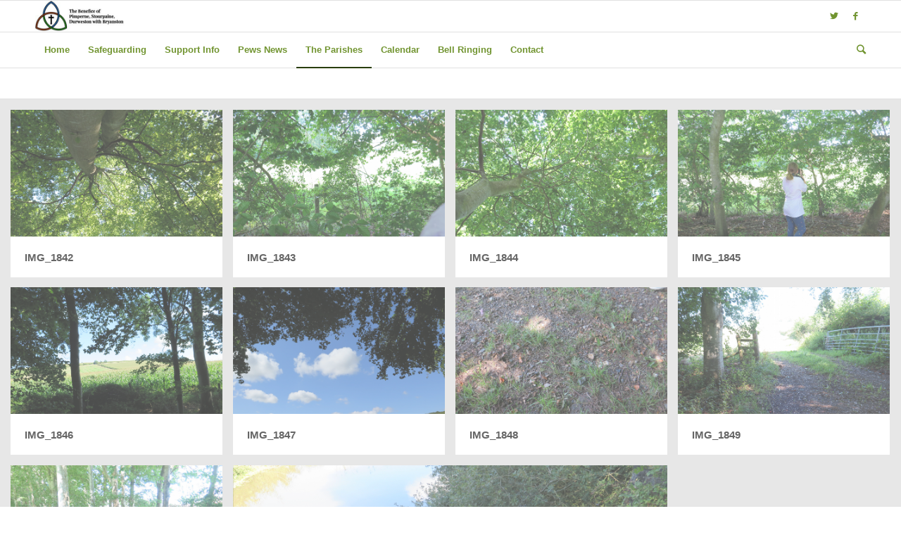

--- FILE ---
content_type: text/html; charset=UTF-8
request_url: http://www.psdbenefice.org.uk/anna
body_size: 19439
content:
<!DOCTYPE html>
<html lang="en-GB" class="html_stretched responsive av-preloader-active av-preloader-enabled av-default-lightbox  html_header_top html_logo_left html_bottom_nav_header html_menu_left html_slim html_header_sticky html_header_shrinking html_mobile_menu_phone html_header_searchicon html_content_align_center html_header_unstick_top_disabled html_header_stretch_disabled html_elegant-blog html_av-overlay-side html_av-overlay-side-classic html_av-submenu-noclone html_entry_id_5567 av-cookies-no-cookie-consent av-no-preview html_text_menu_active ">
<head>
<meta charset="UTF-8" />
<meta name="robots" content="index, follow" />


<!-- mobile setting -->
<meta name="viewport" content="width=device-width, initial-scale=1">

<!-- Scripts/CSS and wp_head hook -->
<title>Anna &#8211; Benefice</title>
<meta name='robots' content='max-image-preview:large' />
	<style>img:is([sizes="auto" i], [sizes^="auto," i]) { contain-intrinsic-size: 3000px 1500px }</style>
	<link rel='dns-prefetch' href='//www.psdbenefice.org.uk' />
<link rel="alternate" type="application/rss+xml" title="Benefice &raquo; Feed" href="http://www.psdbenefice.org.uk/feed" />
<link rel="alternate" type="application/rss+xml" title="Benefice &raquo; Comments Feed" href="http://www.psdbenefice.org.uk/comments/feed" />
<link rel="alternate" type="text/calendar" title="Benefice &raquo; iCal Feed" href="http://www.psdbenefice.org.uk/events/?ical=1" />
		<!-- This site uses the Google Analytics by ExactMetrics plugin v8.11.1 - Using Analytics tracking - https://www.exactmetrics.com/ -->
							<script src="//www.googletagmanager.com/gtag/js?id=G-MVX6JYZ33R"  data-cfasync="false" data-wpfc-render="false" type="text/javascript" async></script>
			<script data-cfasync="false" data-wpfc-render="false" type="text/javascript">
				var em_version = '8.11.1';
				var em_track_user = true;
				var em_no_track_reason = '';
								var ExactMetricsDefaultLocations = {"page_location":"http:\/\/www.psdbenefice.org.uk\/anna\/"};
								if ( typeof ExactMetricsPrivacyGuardFilter === 'function' ) {
					var ExactMetricsLocations = (typeof ExactMetricsExcludeQuery === 'object') ? ExactMetricsPrivacyGuardFilter( ExactMetricsExcludeQuery ) : ExactMetricsPrivacyGuardFilter( ExactMetricsDefaultLocations );
				} else {
					var ExactMetricsLocations = (typeof ExactMetricsExcludeQuery === 'object') ? ExactMetricsExcludeQuery : ExactMetricsDefaultLocations;
				}

								var disableStrs = [
										'ga-disable-G-MVX6JYZ33R',
									];

				/* Function to detect opted out users */
				function __gtagTrackerIsOptedOut() {
					for (var index = 0; index < disableStrs.length; index++) {
						if (document.cookie.indexOf(disableStrs[index] + '=true') > -1) {
							return true;
						}
					}

					return false;
				}

				/* Disable tracking if the opt-out cookie exists. */
				if (__gtagTrackerIsOptedOut()) {
					for (var index = 0; index < disableStrs.length; index++) {
						window[disableStrs[index]] = true;
					}
				}

				/* Opt-out function */
				function __gtagTrackerOptout() {
					for (var index = 0; index < disableStrs.length; index++) {
						document.cookie = disableStrs[index] + '=true; expires=Thu, 31 Dec 2099 23:59:59 UTC; path=/';
						window[disableStrs[index]] = true;
					}
				}

				if ('undefined' === typeof gaOptout) {
					function gaOptout() {
						__gtagTrackerOptout();
					}
				}
								window.dataLayer = window.dataLayer || [];

				window.ExactMetricsDualTracker = {
					helpers: {},
					trackers: {},
				};
				if (em_track_user) {
					function __gtagDataLayer() {
						dataLayer.push(arguments);
					}

					function __gtagTracker(type, name, parameters) {
						if (!parameters) {
							parameters = {};
						}

						if (parameters.send_to) {
							__gtagDataLayer.apply(null, arguments);
							return;
						}

						if (type === 'event') {
														parameters.send_to = exactmetrics_frontend.v4_id;
							var hookName = name;
							if (typeof parameters['event_category'] !== 'undefined') {
								hookName = parameters['event_category'] + ':' + name;
							}

							if (typeof ExactMetricsDualTracker.trackers[hookName] !== 'undefined') {
								ExactMetricsDualTracker.trackers[hookName](parameters);
							} else {
								__gtagDataLayer('event', name, parameters);
							}
							
						} else {
							__gtagDataLayer.apply(null, arguments);
						}
					}

					__gtagTracker('js', new Date());
					__gtagTracker('set', {
						'developer_id.dNDMyYj': true,
											});
					if ( ExactMetricsLocations.page_location ) {
						__gtagTracker('set', ExactMetricsLocations);
					}
										__gtagTracker('config', 'G-MVX6JYZ33R', {"forceSSL":"true"} );
										window.gtag = __gtagTracker;										(function () {
						/* https://developers.google.com/analytics/devguides/collection/analyticsjs/ */
						/* ga and __gaTracker compatibility shim. */
						var noopfn = function () {
							return null;
						};
						var newtracker = function () {
							return new Tracker();
						};
						var Tracker = function () {
							return null;
						};
						var p = Tracker.prototype;
						p.get = noopfn;
						p.set = noopfn;
						p.send = function () {
							var args = Array.prototype.slice.call(arguments);
							args.unshift('send');
							__gaTracker.apply(null, args);
						};
						var __gaTracker = function () {
							var len = arguments.length;
							if (len === 0) {
								return;
							}
							var f = arguments[len - 1];
							if (typeof f !== 'object' || f === null || typeof f.hitCallback !== 'function') {
								if ('send' === arguments[0]) {
									var hitConverted, hitObject = false, action;
									if ('event' === arguments[1]) {
										if ('undefined' !== typeof arguments[3]) {
											hitObject = {
												'eventAction': arguments[3],
												'eventCategory': arguments[2],
												'eventLabel': arguments[4],
												'value': arguments[5] ? arguments[5] : 1,
											}
										}
									}
									if ('pageview' === arguments[1]) {
										if ('undefined' !== typeof arguments[2]) {
											hitObject = {
												'eventAction': 'page_view',
												'page_path': arguments[2],
											}
										}
									}
									if (typeof arguments[2] === 'object') {
										hitObject = arguments[2];
									}
									if (typeof arguments[5] === 'object') {
										Object.assign(hitObject, arguments[5]);
									}
									if ('undefined' !== typeof arguments[1].hitType) {
										hitObject = arguments[1];
										if ('pageview' === hitObject.hitType) {
											hitObject.eventAction = 'page_view';
										}
									}
									if (hitObject) {
										action = 'timing' === arguments[1].hitType ? 'timing_complete' : hitObject.eventAction;
										hitConverted = mapArgs(hitObject);
										__gtagTracker('event', action, hitConverted);
									}
								}
								return;
							}

							function mapArgs(args) {
								var arg, hit = {};
								var gaMap = {
									'eventCategory': 'event_category',
									'eventAction': 'event_action',
									'eventLabel': 'event_label',
									'eventValue': 'event_value',
									'nonInteraction': 'non_interaction',
									'timingCategory': 'event_category',
									'timingVar': 'name',
									'timingValue': 'value',
									'timingLabel': 'event_label',
									'page': 'page_path',
									'location': 'page_location',
									'title': 'page_title',
									'referrer' : 'page_referrer',
								};
								for (arg in args) {
																		if (!(!args.hasOwnProperty(arg) || !gaMap.hasOwnProperty(arg))) {
										hit[gaMap[arg]] = args[arg];
									} else {
										hit[arg] = args[arg];
									}
								}
								return hit;
							}

							try {
								f.hitCallback();
							} catch (ex) {
							}
						};
						__gaTracker.create = newtracker;
						__gaTracker.getByName = newtracker;
						__gaTracker.getAll = function () {
							return [];
						};
						__gaTracker.remove = noopfn;
						__gaTracker.loaded = true;
						window['__gaTracker'] = __gaTracker;
					})();
									} else {
										console.log("");
					(function () {
						function __gtagTracker() {
							return null;
						}

						window['__gtagTracker'] = __gtagTracker;
						window['gtag'] = __gtagTracker;
					})();
									}
			</script>
							<!-- / Google Analytics by ExactMetrics -->
		<script type="text/javascript">
/* <![CDATA[ */
window._wpemojiSettings = {"baseUrl":"https:\/\/s.w.org\/images\/core\/emoji\/16.0.1\/72x72\/","ext":".png","svgUrl":"https:\/\/s.w.org\/images\/core\/emoji\/16.0.1\/svg\/","svgExt":".svg","source":{"concatemoji":"http:\/\/www.psdbenefice.org.uk\/wp-includes\/js\/wp-emoji-release.min.js?ver=6.8.3"}};
/*! This file is auto-generated */
!function(s,n){var o,i,e;function c(e){try{var t={supportTests:e,timestamp:(new Date).valueOf()};sessionStorage.setItem(o,JSON.stringify(t))}catch(e){}}function p(e,t,n){e.clearRect(0,0,e.canvas.width,e.canvas.height),e.fillText(t,0,0);var t=new Uint32Array(e.getImageData(0,0,e.canvas.width,e.canvas.height).data),a=(e.clearRect(0,0,e.canvas.width,e.canvas.height),e.fillText(n,0,0),new Uint32Array(e.getImageData(0,0,e.canvas.width,e.canvas.height).data));return t.every(function(e,t){return e===a[t]})}function u(e,t){e.clearRect(0,0,e.canvas.width,e.canvas.height),e.fillText(t,0,0);for(var n=e.getImageData(16,16,1,1),a=0;a<n.data.length;a++)if(0!==n.data[a])return!1;return!0}function f(e,t,n,a){switch(t){case"flag":return n(e,"\ud83c\udff3\ufe0f\u200d\u26a7\ufe0f","\ud83c\udff3\ufe0f\u200b\u26a7\ufe0f")?!1:!n(e,"\ud83c\udde8\ud83c\uddf6","\ud83c\udde8\u200b\ud83c\uddf6")&&!n(e,"\ud83c\udff4\udb40\udc67\udb40\udc62\udb40\udc65\udb40\udc6e\udb40\udc67\udb40\udc7f","\ud83c\udff4\u200b\udb40\udc67\u200b\udb40\udc62\u200b\udb40\udc65\u200b\udb40\udc6e\u200b\udb40\udc67\u200b\udb40\udc7f");case"emoji":return!a(e,"\ud83e\udedf")}return!1}function g(e,t,n,a){var r="undefined"!=typeof WorkerGlobalScope&&self instanceof WorkerGlobalScope?new OffscreenCanvas(300,150):s.createElement("canvas"),o=r.getContext("2d",{willReadFrequently:!0}),i=(o.textBaseline="top",o.font="600 32px Arial",{});return e.forEach(function(e){i[e]=t(o,e,n,a)}),i}function t(e){var t=s.createElement("script");t.src=e,t.defer=!0,s.head.appendChild(t)}"undefined"!=typeof Promise&&(o="wpEmojiSettingsSupports",i=["flag","emoji"],n.supports={everything:!0,everythingExceptFlag:!0},e=new Promise(function(e){s.addEventListener("DOMContentLoaded",e,{once:!0})}),new Promise(function(t){var n=function(){try{var e=JSON.parse(sessionStorage.getItem(o));if("object"==typeof e&&"number"==typeof e.timestamp&&(new Date).valueOf()<e.timestamp+604800&&"object"==typeof e.supportTests)return e.supportTests}catch(e){}return null}();if(!n){if("undefined"!=typeof Worker&&"undefined"!=typeof OffscreenCanvas&&"undefined"!=typeof URL&&URL.createObjectURL&&"undefined"!=typeof Blob)try{var e="postMessage("+g.toString()+"("+[JSON.stringify(i),f.toString(),p.toString(),u.toString()].join(",")+"));",a=new Blob([e],{type:"text/javascript"}),r=new Worker(URL.createObjectURL(a),{name:"wpTestEmojiSupports"});return void(r.onmessage=function(e){c(n=e.data),r.terminate(),t(n)})}catch(e){}c(n=g(i,f,p,u))}t(n)}).then(function(e){for(var t in e)n.supports[t]=e[t],n.supports.everything=n.supports.everything&&n.supports[t],"flag"!==t&&(n.supports.everythingExceptFlag=n.supports.everythingExceptFlag&&n.supports[t]);n.supports.everythingExceptFlag=n.supports.everythingExceptFlag&&!n.supports.flag,n.DOMReady=!1,n.readyCallback=function(){n.DOMReady=!0}}).then(function(){return e}).then(function(){var e;n.supports.everything||(n.readyCallback(),(e=n.source||{}).concatemoji?t(e.concatemoji):e.wpemoji&&e.twemoji&&(t(e.twemoji),t(e.wpemoji)))}))}((window,document),window._wpemojiSettings);
/* ]]> */
</script>
<link rel='stylesheet' id='avia-grid-css' href='http://www.psdbenefice.org.uk/wp-content/themes/enfold/css/grid.css?ver=4.7.3' type='text/css' media='all' />
<link rel='stylesheet' id='avia-base-css' href='http://www.psdbenefice.org.uk/wp-content/themes/enfold/css/base.css?ver=4.7.3' type='text/css' media='all' />
<link rel='stylesheet' id='avia-layout-css' href='http://www.psdbenefice.org.uk/wp-content/themes/enfold/css/layout.css?ver=4.7.3' type='text/css' media='all' />
<link rel='stylesheet' id='avia-module-audioplayer-css' href='http://www.psdbenefice.org.uk/wp-content/themes/enfold/config-templatebuilder/avia-shortcodes/audio-player/audio-player.css?ver=6.8.3' type='text/css' media='all' />
<link rel='stylesheet' id='avia-module-blog-css' href='http://www.psdbenefice.org.uk/wp-content/themes/enfold/config-templatebuilder/avia-shortcodes/blog/blog.css?ver=6.8.3' type='text/css' media='all' />
<link rel='stylesheet' id='avia-module-postslider-css' href='http://www.psdbenefice.org.uk/wp-content/themes/enfold/config-templatebuilder/avia-shortcodes/postslider/postslider.css?ver=6.8.3' type='text/css' media='all' />
<link rel='stylesheet' id='avia-module-button-css' href='http://www.psdbenefice.org.uk/wp-content/themes/enfold/config-templatebuilder/avia-shortcodes/buttons/buttons.css?ver=6.8.3' type='text/css' media='all' />
<link rel='stylesheet' id='avia-module-buttonrow-css' href='http://www.psdbenefice.org.uk/wp-content/themes/enfold/config-templatebuilder/avia-shortcodes/buttonrow/buttonrow.css?ver=6.8.3' type='text/css' media='all' />
<link rel='stylesheet' id='avia-module-button-fullwidth-css' href='http://www.psdbenefice.org.uk/wp-content/themes/enfold/config-templatebuilder/avia-shortcodes/buttons_fullwidth/buttons_fullwidth.css?ver=6.8.3' type='text/css' media='all' />
<link rel='stylesheet' id='avia-module-catalogue-css' href='http://www.psdbenefice.org.uk/wp-content/themes/enfold/config-templatebuilder/avia-shortcodes/catalogue/catalogue.css?ver=6.8.3' type='text/css' media='all' />
<link rel='stylesheet' id='avia-module-comments-css' href='http://www.psdbenefice.org.uk/wp-content/themes/enfold/config-templatebuilder/avia-shortcodes/comments/comments.css?ver=6.8.3' type='text/css' media='all' />
<link rel='stylesheet' id='avia-module-contact-css' href='http://www.psdbenefice.org.uk/wp-content/themes/enfold/config-templatebuilder/avia-shortcodes/contact/contact.css?ver=6.8.3' type='text/css' media='all' />
<link rel='stylesheet' id='avia-module-slideshow-css' href='http://www.psdbenefice.org.uk/wp-content/themes/enfold/config-templatebuilder/avia-shortcodes/slideshow/slideshow.css?ver=6.8.3' type='text/css' media='all' />
<link rel='stylesheet' id='avia-module-slideshow-contentpartner-css' href='http://www.psdbenefice.org.uk/wp-content/themes/enfold/config-templatebuilder/avia-shortcodes/contentslider/contentslider.css?ver=6.8.3' type='text/css' media='all' />
<link rel='stylesheet' id='avia-module-countdown-css' href='http://www.psdbenefice.org.uk/wp-content/themes/enfold/config-templatebuilder/avia-shortcodes/countdown/countdown.css?ver=6.8.3' type='text/css' media='all' />
<link rel='stylesheet' id='avia-module-events-upcoming-css' href='http://www.psdbenefice.org.uk/wp-content/themes/enfold/config-templatebuilder/avia-shortcodes/events_upcoming/events_upcoming.css?ver=6.8.3' type='text/css' media='all' />
<link rel='stylesheet' id='avia-module-gallery-css' href='http://www.psdbenefice.org.uk/wp-content/themes/enfold/config-templatebuilder/avia-shortcodes/gallery/gallery.css?ver=6.8.3' type='text/css' media='all' />
<link rel='stylesheet' id='avia-module-gallery-hor-css' href='http://www.psdbenefice.org.uk/wp-content/themes/enfold/config-templatebuilder/avia-shortcodes/gallery_horizontal/gallery_horizontal.css?ver=6.8.3' type='text/css' media='all' />
<link rel='stylesheet' id='avia-module-maps-css' href='http://www.psdbenefice.org.uk/wp-content/themes/enfold/config-templatebuilder/avia-shortcodes/google_maps/google_maps.css?ver=6.8.3' type='text/css' media='all' />
<link rel='stylesheet' id='avia-module-gridrow-css' href='http://www.psdbenefice.org.uk/wp-content/themes/enfold/config-templatebuilder/avia-shortcodes/grid_row/grid_row.css?ver=6.8.3' type='text/css' media='all' />
<link rel='stylesheet' id='avia-module-heading-css' href='http://www.psdbenefice.org.uk/wp-content/themes/enfold/config-templatebuilder/avia-shortcodes/heading/heading.css?ver=6.8.3' type='text/css' media='all' />
<link rel='stylesheet' id='avia-module-rotator-css' href='http://www.psdbenefice.org.uk/wp-content/themes/enfold/config-templatebuilder/avia-shortcodes/headline_rotator/headline_rotator.css?ver=6.8.3' type='text/css' media='all' />
<link rel='stylesheet' id='avia-module-hr-css' href='http://www.psdbenefice.org.uk/wp-content/themes/enfold/config-templatebuilder/avia-shortcodes/hr/hr.css?ver=6.8.3' type='text/css' media='all' />
<link rel='stylesheet' id='avia-module-icon-css' href='http://www.psdbenefice.org.uk/wp-content/themes/enfold/config-templatebuilder/avia-shortcodes/icon/icon.css?ver=6.8.3' type='text/css' media='all' />
<link rel='stylesheet' id='avia-module-iconbox-css' href='http://www.psdbenefice.org.uk/wp-content/themes/enfold/config-templatebuilder/avia-shortcodes/iconbox/iconbox.css?ver=6.8.3' type='text/css' media='all' />
<link rel='stylesheet' id='avia-module-icongrid-css' href='http://www.psdbenefice.org.uk/wp-content/themes/enfold/config-templatebuilder/avia-shortcodes/icongrid/icongrid.css?ver=6.8.3' type='text/css' media='all' />
<link rel='stylesheet' id='avia-module-iconlist-css' href='http://www.psdbenefice.org.uk/wp-content/themes/enfold/config-templatebuilder/avia-shortcodes/iconlist/iconlist.css?ver=6.8.3' type='text/css' media='all' />
<link rel='stylesheet' id='avia-module-image-css' href='http://www.psdbenefice.org.uk/wp-content/themes/enfold/config-templatebuilder/avia-shortcodes/image/image.css?ver=6.8.3' type='text/css' media='all' />
<link rel='stylesheet' id='avia-module-hotspot-css' href='http://www.psdbenefice.org.uk/wp-content/themes/enfold/config-templatebuilder/avia-shortcodes/image_hotspots/image_hotspots.css?ver=6.8.3' type='text/css' media='all' />
<link rel='stylesheet' id='avia-module-magazine-css' href='http://www.psdbenefice.org.uk/wp-content/themes/enfold/config-templatebuilder/avia-shortcodes/magazine/magazine.css?ver=6.8.3' type='text/css' media='all' />
<link rel='stylesheet' id='avia-module-masonry-css' href='http://www.psdbenefice.org.uk/wp-content/themes/enfold/config-templatebuilder/avia-shortcodes/masonry_entries/masonry_entries.css?ver=6.8.3' type='text/css' media='all' />
<link rel='stylesheet' id='avia-siteloader-css' href='http://www.psdbenefice.org.uk/wp-content/themes/enfold/css/avia-snippet-site-preloader.css?ver=6.8.3' type='text/css' media='all' />
<link rel='stylesheet' id='avia-module-menu-css' href='http://www.psdbenefice.org.uk/wp-content/themes/enfold/config-templatebuilder/avia-shortcodes/menu/menu.css?ver=6.8.3' type='text/css' media='all' />
<link rel='stylesheet' id='avia-modfule-notification-css' href='http://www.psdbenefice.org.uk/wp-content/themes/enfold/config-templatebuilder/avia-shortcodes/notification/notification.css?ver=6.8.3' type='text/css' media='all' />
<link rel='stylesheet' id='avia-module-numbers-css' href='http://www.psdbenefice.org.uk/wp-content/themes/enfold/config-templatebuilder/avia-shortcodes/numbers/numbers.css?ver=6.8.3' type='text/css' media='all' />
<link rel='stylesheet' id='avia-module-portfolio-css' href='http://www.psdbenefice.org.uk/wp-content/themes/enfold/config-templatebuilder/avia-shortcodes/portfolio/portfolio.css?ver=6.8.3' type='text/css' media='all' />
<link rel='stylesheet' id='avia-module-progress-bar-css' href='http://www.psdbenefice.org.uk/wp-content/themes/enfold/config-templatebuilder/avia-shortcodes/progressbar/progressbar.css?ver=6.8.3' type='text/css' media='all' />
<link rel='stylesheet' id='avia-module-promobox-css' href='http://www.psdbenefice.org.uk/wp-content/themes/enfold/config-templatebuilder/avia-shortcodes/promobox/promobox.css?ver=6.8.3' type='text/css' media='all' />
<link rel='stylesheet' id='avia-sc-search-css' href='http://www.psdbenefice.org.uk/wp-content/themes/enfold/config-templatebuilder/avia-shortcodes/search/search.css?ver=6.8.3' type='text/css' media='all' />
<link rel='stylesheet' id='avia-module-slideshow-accordion-css' href='http://www.psdbenefice.org.uk/wp-content/themes/enfold/config-templatebuilder/avia-shortcodes/slideshow_accordion/slideshow_accordion.css?ver=6.8.3' type='text/css' media='all' />
<link rel='stylesheet' id='avia-module-slideshow-feature-image-css' href='http://www.psdbenefice.org.uk/wp-content/themes/enfold/config-templatebuilder/avia-shortcodes/slideshow_feature_image/slideshow_feature_image.css?ver=6.8.3' type='text/css' media='all' />
<link rel='stylesheet' id='avia-module-slideshow-fullsize-css' href='http://www.psdbenefice.org.uk/wp-content/themes/enfold/config-templatebuilder/avia-shortcodes/slideshow_fullsize/slideshow_fullsize.css?ver=6.8.3' type='text/css' media='all' />
<link rel='stylesheet' id='avia-module-slideshow-fullscreen-css' href='http://www.psdbenefice.org.uk/wp-content/themes/enfold/config-templatebuilder/avia-shortcodes/slideshow_fullscreen/slideshow_fullscreen.css?ver=6.8.3' type='text/css' media='all' />
<link rel='stylesheet' id='avia-module-slideshow-ls-css' href='http://www.psdbenefice.org.uk/wp-content/themes/enfold/config-templatebuilder/avia-shortcodes/slideshow_layerslider/slideshow_layerslider.css?ver=6.8.3' type='text/css' media='all' />
<link rel='stylesheet' id='avia-module-social-css' href='http://www.psdbenefice.org.uk/wp-content/themes/enfold/config-templatebuilder/avia-shortcodes/social_share/social_share.css?ver=6.8.3' type='text/css' media='all' />
<link rel='stylesheet' id='avia-module-tabsection-css' href='http://www.psdbenefice.org.uk/wp-content/themes/enfold/config-templatebuilder/avia-shortcodes/tab_section/tab_section.css?ver=6.8.3' type='text/css' media='all' />
<link rel='stylesheet' id='avia-module-table-css' href='http://www.psdbenefice.org.uk/wp-content/themes/enfold/config-templatebuilder/avia-shortcodes/table/table.css?ver=6.8.3' type='text/css' media='all' />
<link rel='stylesheet' id='avia-module-tabs-css' href='http://www.psdbenefice.org.uk/wp-content/themes/enfold/config-templatebuilder/avia-shortcodes/tabs/tabs.css?ver=6.8.3' type='text/css' media='all' />
<link rel='stylesheet' id='avia-module-team-css' href='http://www.psdbenefice.org.uk/wp-content/themes/enfold/config-templatebuilder/avia-shortcodes/team/team.css?ver=6.8.3' type='text/css' media='all' />
<link rel='stylesheet' id='avia-module-testimonials-css' href='http://www.psdbenefice.org.uk/wp-content/themes/enfold/config-templatebuilder/avia-shortcodes/testimonials/testimonials.css?ver=6.8.3' type='text/css' media='all' />
<link rel='stylesheet' id='avia-module-timeline-css' href='http://www.psdbenefice.org.uk/wp-content/themes/enfold/config-templatebuilder/avia-shortcodes/timeline/timeline.css?ver=6.8.3' type='text/css' media='all' />
<link rel='stylesheet' id='avia-module-toggles-css' href='http://www.psdbenefice.org.uk/wp-content/themes/enfold/config-templatebuilder/avia-shortcodes/toggles/toggles.css?ver=6.8.3' type='text/css' media='all' />
<link rel='stylesheet' id='avia-module-video-css' href='http://www.psdbenefice.org.uk/wp-content/themes/enfold/config-templatebuilder/avia-shortcodes/video/video.css?ver=6.8.3' type='text/css' media='all' />
<link rel='stylesheet' id='dashicons-css' href='http://www.psdbenefice.org.uk/wp-includes/css/dashicons.min.css?ver=6.8.3' type='text/css' media='all' />
<link rel='stylesheet' id='tec-variables-skeleton-css' href='http://www.psdbenefice.org.uk/wp-content/plugins/the-events-calendar/common/build/css/variables-skeleton.css?ver=6.10.1' type='text/css' media='all' />
<link rel='stylesheet' id='tec-variables-full-css' href='http://www.psdbenefice.org.uk/wp-content/plugins/the-events-calendar/common/build/css/variables-full.css?ver=6.10.1' type='text/css' media='all' />
<link rel='stylesheet' id='tribe-common-skeleton-style-css' href='http://www.psdbenefice.org.uk/wp-content/plugins/the-events-calendar/common/build/css/common-skeleton.css?ver=6.10.1' type='text/css' media='all' />
<link rel='stylesheet' id='tribe-common-full-style-css' href='http://www.psdbenefice.org.uk/wp-content/plugins/the-events-calendar/common/build/css/common-full.css?ver=6.10.1' type='text/css' media='all' />
<link rel='stylesheet' id='event-tickets-tickets-css-css' href='http://www.psdbenefice.org.uk/wp-content/plugins/event-tickets/build/css/tickets.css?ver=5.27.2' type='text/css' media='all' />
<link rel='stylesheet' id='event-tickets-tickets-rsvp-css-css' href='http://www.psdbenefice.org.uk/wp-content/plugins/event-tickets/build/css/rsvp-v1.css?ver=5.27.2' type='text/css' media='all' />
<style id='wp-emoji-styles-inline-css' type='text/css'>

	img.wp-smiley, img.emoji {
		display: inline !important;
		border: none !important;
		box-shadow: none !important;
		height: 1em !important;
		width: 1em !important;
		margin: 0 0.07em !important;
		vertical-align: -0.1em !important;
		background: none !important;
		padding: 0 !important;
	}
</style>
<link rel='stylesheet' id='wp-block-library-css' href='http://www.psdbenefice.org.uk/wp-content/plugins/gutenberg/build/styles/block-library/style.min.css?ver=22.4.0' type='text/css' media='all' />
<style id='classic-theme-styles-inline-css' type='text/css'>
.wp-block-button__link{background-color:#32373c;border-radius:9999px;box-shadow:none;color:#fff;font-size:1.125em;padding:calc(.667em + 2px) calc(1.333em + 2px);text-decoration:none}.wp-block-file__button{background:#32373c;color:#fff}.wp-block-accordion-heading{margin:0}.wp-block-accordion-heading__toggle{background-color:inherit!important;color:inherit!important}.wp-block-accordion-heading__toggle:not(:focus-visible){outline:none}.wp-block-accordion-heading__toggle:focus,.wp-block-accordion-heading__toggle:hover{background-color:inherit!important;border:none;box-shadow:none;color:inherit;padding:var(--wp--preset--spacing--20,1em) 0;text-decoration:none}.wp-block-accordion-heading__toggle:focus-visible{outline:auto;outline-offset:0}
</style>
<style id='pdfemb-pdf-embedder-viewer-style-inline-css' type='text/css'>
.wp-block-pdfemb-pdf-embedder-viewer{max-width:none}

</style>
<link rel='stylesheet' id='Total_Soft_Cal-css' href='http://www.psdbenefice.org.uk/wp-content/plugins/calendar-event/CSS/Total-Soft-Calendar-Widget.css?ver=6.8.3' type='text/css' media='all' />
<link rel='stylesheet' id='fontawesome-css-css' href='http://www.psdbenefice.org.uk/wp-content/plugins/calendar-event/CSS/totalsoft.css?ver=6.8.3' type='text/css' media='all' />
<style id='global-styles-inline-css' type='text/css'>
:root{--wp--preset--aspect-ratio--square: 1;--wp--preset--aspect-ratio--4-3: 4/3;--wp--preset--aspect-ratio--3-4: 3/4;--wp--preset--aspect-ratio--3-2: 3/2;--wp--preset--aspect-ratio--2-3: 2/3;--wp--preset--aspect-ratio--16-9: 16/9;--wp--preset--aspect-ratio--9-16: 9/16;--wp--preset--color--black: #000000;--wp--preset--color--cyan-bluish-gray: #abb8c3;--wp--preset--color--white: #ffffff;--wp--preset--color--pale-pink: #f78da7;--wp--preset--color--vivid-red: #cf2e2e;--wp--preset--color--luminous-vivid-orange: #ff6900;--wp--preset--color--luminous-vivid-amber: #fcb900;--wp--preset--color--light-green-cyan: #7bdcb5;--wp--preset--color--vivid-green-cyan: #00d084;--wp--preset--color--pale-cyan-blue: #8ed1fc;--wp--preset--color--vivid-cyan-blue: #0693e3;--wp--preset--color--vivid-purple: #9b51e0;--wp--preset--gradient--vivid-cyan-blue-to-vivid-purple: linear-gradient(135deg,rgb(6,147,227) 0%,rgb(155,81,224) 100%);--wp--preset--gradient--light-green-cyan-to-vivid-green-cyan: linear-gradient(135deg,rgb(122,220,180) 0%,rgb(0,208,130) 100%);--wp--preset--gradient--luminous-vivid-amber-to-luminous-vivid-orange: linear-gradient(135deg,rgb(252,185,0) 0%,rgb(255,105,0) 100%);--wp--preset--gradient--luminous-vivid-orange-to-vivid-red: linear-gradient(135deg,rgb(255,105,0) 0%,rgb(207,46,46) 100%);--wp--preset--gradient--very-light-gray-to-cyan-bluish-gray: linear-gradient(135deg,rgb(238,238,238) 0%,rgb(169,184,195) 100%);--wp--preset--gradient--cool-to-warm-spectrum: linear-gradient(135deg,rgb(74,234,220) 0%,rgb(151,120,209) 20%,rgb(207,42,186) 40%,rgb(238,44,130) 60%,rgb(251,105,98) 80%,rgb(254,248,76) 100%);--wp--preset--gradient--blush-light-purple: linear-gradient(135deg,rgb(255,206,236) 0%,rgb(152,150,240) 100%);--wp--preset--gradient--blush-bordeaux: linear-gradient(135deg,rgb(254,205,165) 0%,rgb(254,45,45) 50%,rgb(107,0,62) 100%);--wp--preset--gradient--luminous-dusk: linear-gradient(135deg,rgb(255,203,112) 0%,rgb(199,81,192) 50%,rgb(65,88,208) 100%);--wp--preset--gradient--pale-ocean: linear-gradient(135deg,rgb(255,245,203) 0%,rgb(182,227,212) 50%,rgb(51,167,181) 100%);--wp--preset--gradient--electric-grass: linear-gradient(135deg,rgb(202,248,128) 0%,rgb(113,206,126) 100%);--wp--preset--gradient--midnight: linear-gradient(135deg,rgb(2,3,129) 0%,rgb(40,116,252) 100%);--wp--preset--font-size--small: 13px;--wp--preset--font-size--medium: 20px;--wp--preset--font-size--large: 36px;--wp--preset--font-size--x-large: 42px;--wp--preset--spacing--20: 0.44rem;--wp--preset--spacing--30: 0.67rem;--wp--preset--spacing--40: 1rem;--wp--preset--spacing--50: 1.5rem;--wp--preset--spacing--60: 2.25rem;--wp--preset--spacing--70: 3.38rem;--wp--preset--spacing--80: 5.06rem;--wp--preset--shadow--natural: 6px 6px 9px rgba(0, 0, 0, 0.2);--wp--preset--shadow--deep: 12px 12px 50px rgba(0, 0, 0, 0.4);--wp--preset--shadow--sharp: 6px 6px 0px rgba(0, 0, 0, 0.2);--wp--preset--shadow--outlined: 6px 6px 0px -3px rgb(255, 255, 255), 6px 6px rgb(0, 0, 0);--wp--preset--shadow--crisp: 6px 6px 0px rgb(0, 0, 0);}:where(body) { margin: 0; }:where(.is-layout-flex){gap: 0.5em;}:where(.is-layout-grid){gap: 0.5em;}body .is-layout-flex{display: flex;}.is-layout-flex{flex-wrap: wrap;align-items: center;}.is-layout-flex > :is(*, div){margin: 0;}body .is-layout-grid{display: grid;}.is-layout-grid > :is(*, div){margin: 0;}body{padding-top: 0px;padding-right: 0px;padding-bottom: 0px;padding-left: 0px;}a:where(:not(.wp-element-button)){text-decoration: underline;}:root :where(.wp-element-button, .wp-block-button__link){background-color: #32373c;border-width: 0;color: #fff;font-family: inherit;font-size: inherit;font-style: inherit;font-weight: inherit;letter-spacing: inherit;line-height: inherit;padding-top: calc(0.667em + 2px);padding-right: calc(1.333em + 2px);padding-bottom: calc(0.667em + 2px);padding-left: calc(1.333em + 2px);text-decoration: none;text-transform: inherit;}.has-black-color{color: var(--wp--preset--color--black) !important;}.has-cyan-bluish-gray-color{color: var(--wp--preset--color--cyan-bluish-gray) !important;}.has-white-color{color: var(--wp--preset--color--white) !important;}.has-pale-pink-color{color: var(--wp--preset--color--pale-pink) !important;}.has-vivid-red-color{color: var(--wp--preset--color--vivid-red) !important;}.has-luminous-vivid-orange-color{color: var(--wp--preset--color--luminous-vivid-orange) !important;}.has-luminous-vivid-amber-color{color: var(--wp--preset--color--luminous-vivid-amber) !important;}.has-light-green-cyan-color{color: var(--wp--preset--color--light-green-cyan) !important;}.has-vivid-green-cyan-color{color: var(--wp--preset--color--vivid-green-cyan) !important;}.has-pale-cyan-blue-color{color: var(--wp--preset--color--pale-cyan-blue) !important;}.has-vivid-cyan-blue-color{color: var(--wp--preset--color--vivid-cyan-blue) !important;}.has-vivid-purple-color{color: var(--wp--preset--color--vivid-purple) !important;}.has-black-background-color{background-color: var(--wp--preset--color--black) !important;}.has-cyan-bluish-gray-background-color{background-color: var(--wp--preset--color--cyan-bluish-gray) !important;}.has-white-background-color{background-color: var(--wp--preset--color--white) !important;}.has-pale-pink-background-color{background-color: var(--wp--preset--color--pale-pink) !important;}.has-vivid-red-background-color{background-color: var(--wp--preset--color--vivid-red) !important;}.has-luminous-vivid-orange-background-color{background-color: var(--wp--preset--color--luminous-vivid-orange) !important;}.has-luminous-vivid-amber-background-color{background-color: var(--wp--preset--color--luminous-vivid-amber) !important;}.has-light-green-cyan-background-color{background-color: var(--wp--preset--color--light-green-cyan) !important;}.has-vivid-green-cyan-background-color{background-color: var(--wp--preset--color--vivid-green-cyan) !important;}.has-pale-cyan-blue-background-color{background-color: var(--wp--preset--color--pale-cyan-blue) !important;}.has-vivid-cyan-blue-background-color{background-color: var(--wp--preset--color--vivid-cyan-blue) !important;}.has-vivid-purple-background-color{background-color: var(--wp--preset--color--vivid-purple) !important;}.has-black-border-color{border-color: var(--wp--preset--color--black) !important;}.has-cyan-bluish-gray-border-color{border-color: var(--wp--preset--color--cyan-bluish-gray) !important;}.has-white-border-color{border-color: var(--wp--preset--color--white) !important;}.has-pale-pink-border-color{border-color: var(--wp--preset--color--pale-pink) !important;}.has-vivid-red-border-color{border-color: var(--wp--preset--color--vivid-red) !important;}.has-luminous-vivid-orange-border-color{border-color: var(--wp--preset--color--luminous-vivid-orange) !important;}.has-luminous-vivid-amber-border-color{border-color: var(--wp--preset--color--luminous-vivid-amber) !important;}.has-light-green-cyan-border-color{border-color: var(--wp--preset--color--light-green-cyan) !important;}.has-vivid-green-cyan-border-color{border-color: var(--wp--preset--color--vivid-green-cyan) !important;}.has-pale-cyan-blue-border-color{border-color: var(--wp--preset--color--pale-cyan-blue) !important;}.has-vivid-cyan-blue-border-color{border-color: var(--wp--preset--color--vivid-cyan-blue) !important;}.has-vivid-purple-border-color{border-color: var(--wp--preset--color--vivid-purple) !important;}.has-vivid-cyan-blue-to-vivid-purple-gradient-background{background: var(--wp--preset--gradient--vivid-cyan-blue-to-vivid-purple) !important;}.has-light-green-cyan-to-vivid-green-cyan-gradient-background{background: var(--wp--preset--gradient--light-green-cyan-to-vivid-green-cyan) !important;}.has-luminous-vivid-amber-to-luminous-vivid-orange-gradient-background{background: var(--wp--preset--gradient--luminous-vivid-amber-to-luminous-vivid-orange) !important;}.has-luminous-vivid-orange-to-vivid-red-gradient-background{background: var(--wp--preset--gradient--luminous-vivid-orange-to-vivid-red) !important;}.has-very-light-gray-to-cyan-bluish-gray-gradient-background{background: var(--wp--preset--gradient--very-light-gray-to-cyan-bluish-gray) !important;}.has-cool-to-warm-spectrum-gradient-background{background: var(--wp--preset--gradient--cool-to-warm-spectrum) !important;}.has-blush-light-purple-gradient-background{background: var(--wp--preset--gradient--blush-light-purple) !important;}.has-blush-bordeaux-gradient-background{background: var(--wp--preset--gradient--blush-bordeaux) !important;}.has-luminous-dusk-gradient-background{background: var(--wp--preset--gradient--luminous-dusk) !important;}.has-pale-ocean-gradient-background{background: var(--wp--preset--gradient--pale-ocean) !important;}.has-electric-grass-gradient-background{background: var(--wp--preset--gradient--electric-grass) !important;}.has-midnight-gradient-background{background: var(--wp--preset--gradient--midnight) !important;}.has-small-font-size{font-size: var(--wp--preset--font-size--small) !important;}.has-medium-font-size{font-size: var(--wp--preset--font-size--medium) !important;}.has-large-font-size{font-size: var(--wp--preset--font-size--large) !important;}.has-x-large-font-size{font-size: var(--wp--preset--font-size--x-large) !important;}
:where(.wp-block-columns.is-layout-flex){gap: 2em;}:where(.wp-block-columns.is-layout-grid){gap: 2em;}
:root :where(.wp-block-pullquote){font-size: 1.5em;line-height: 1.6;}
:where(.wp-block-post-template.is-layout-flex){gap: 1.25em;}:where(.wp-block-post-template.is-layout-grid){gap: 1.25em;}
:where(.wp-block-term-template.is-layout-flex){gap: 1.25em;}:where(.wp-block-term-template.is-layout-grid){gap: 1.25em;}
</style>
<link rel='stylesheet' id='news-css' href='http://www.psdbenefice.org.uk/wp-content/plugins/simple-news/css/news.css?ver=6.8.3' type='text/css' media='all' />
<link rel='stylesheet' id='wppopups-base-css' href='http://www.psdbenefice.org.uk/wp-content/plugins/wp-popups-lite/src/assets/css/wppopups-base.css?ver=2.2.0.3' type='text/css' media='all' />
<link rel='stylesheet' id='avia-scs-css' href='http://www.psdbenefice.org.uk/wp-content/themes/enfold/css/shortcodes.css?ver=4.7.3' type='text/css' media='all' />
<link rel='stylesheet' id='avia-popup-css-css' href='http://www.psdbenefice.org.uk/wp-content/themes/enfold/js/aviapopup/magnific-popup.css?ver=4.7.3' type='text/css' media='screen' />
<link rel='stylesheet' id='avia-lightbox-css' href='http://www.psdbenefice.org.uk/wp-content/themes/enfold/css/avia-snippet-lightbox.css?ver=4.7.3' type='text/css' media='screen' />
<link rel='stylesheet' id='avia-widget-css-css' href='http://www.psdbenefice.org.uk/wp-content/themes/enfold/css/avia-snippet-widget.css?ver=4.7.3' type='text/css' media='screen' />
<link rel='stylesheet' id='avia-dynamic-css' href='http://www.psdbenefice.org.uk/wp-content/uploads/dynamic_avia/enfold.css?ver=5fa7db62106b3' type='text/css' media='all' />
<link rel='stylesheet' id='avia-custom-css' href='http://www.psdbenefice.org.uk/wp-content/themes/enfold/css/custom.css?ver=4.7.3' type='text/css' media='all' />
<link rel='stylesheet' id='event-tickets-rsvp-css' href='http://www.psdbenefice.org.uk/wp-content/plugins/event-tickets/build/css/rsvp.css?ver=5.27.2' type='text/css' media='all' />
<link rel='stylesheet' id='jquery-lazyloadxt-spinner-css-css' href='//www.psdbenefice.org.uk/wp-content/plugins/a3-lazy-load/assets/css/jquery.lazyloadxt.spinner.css?ver=6.8.3' type='text/css' media='all' />
<link rel='stylesheet' id='avia-events-cal-css' href='http://www.psdbenefice.org.uk/wp-content/themes/enfold/config-events-calendar/event-mod.css?ver=6.8.3' type='text/css' media='all' />
<script type="text/javascript" src="http://www.psdbenefice.org.uk/wp-includes/js/jquery/jquery.min.js?ver=3.7.1" id="jquery-core-js"></script>
<script type="text/javascript" src="http://www.psdbenefice.org.uk/wp-includes/js/jquery/jquery-migrate.min.js?ver=3.4.1" id="jquery-migrate-js"></script>
<script type="text/javascript" src="http://www.psdbenefice.org.uk/wp-content/plugins/google-analytics-dashboard-for-wp/assets/js/frontend-gtag.min.js?ver=8.11.1" id="exactmetrics-frontend-script-js" async="async" data-wp-strategy="async"></script>
<script data-cfasync="false" data-wpfc-render="false" type="text/javascript" id='exactmetrics-frontend-script-js-extra'>/* <![CDATA[ */
var exactmetrics_frontend = {"js_events_tracking":"true","download_extensions":"zip,mp3,mpeg,pdf,docx,pptx,xlsx,rar","inbound_paths":"[{\"path\":\"\\\/go\\\/\",\"label\":\"affiliate\"},{\"path\":\"\\\/recommend\\\/\",\"label\":\"affiliate\"}]","home_url":"http:\/\/www.psdbenefice.org.uk","hash_tracking":"false","v4_id":"G-MVX6JYZ33R"};/* ]]> */
</script>
<script type="text/javascript" src="http://www.psdbenefice.org.uk/wp-includes/js/jquery/ui/core.min.js?ver=1.13.3" id="jquery-ui-core-js"></script>
<script type="text/javascript" src="http://www.psdbenefice.org.uk/wp-content/plugins/calendar-event/JS/Total-Soft-Calendar-Widget.js?ver=6.8.3" id="Total_Soft_Cal-js"></script>
<script type="text/javascript" id="3d-flip-book-client-locale-loader-js-extra">
/* <![CDATA[ */
var FB3D_CLIENT_LOCALE = {"ajaxurl":"http:\/\/www.psdbenefice.org.uk\/wp-admin\/admin-ajax.php","dictionary":{"Table of contents":"Table of contents","Close":"Close","Bookmarks":"Bookmarks","Thumbnails":"Thumbnails","Search":"Search","Share":"Share","Facebook":"Facebook","Twitter":"Twitter","Email":"Email","Play":"Play","Previous page":"Previous page","Next page":"Next page","Zoom in":"Zoom in","Zoom out":"Zoom out","Fit view":"Fit view","Auto play":"Auto play","Full screen":"Full screen","More":"More","Smart pan":"Smart pan","Single page":"Single page","Sounds":"Sounds","Stats":"Stats","Print":"Print","Download":"Download","Goto first page":"Goto first page","Goto last page":"Goto last page"},"images":"http:\/\/www.psdbenefice.org.uk\/wp-content\/plugins\/interactive-3d-flipbook-powered-physics-engine\/assets\/images\/","jsData":{"urls":[],"posts":{"ids_mis":[],"ids":[]},"pages":[],"firstPages":[],"bookCtrlProps":[],"bookTemplates":[]},"key":"3d-flip-book","pdfJS":{"pdfJsLib":"http:\/\/www.psdbenefice.org.uk\/wp-content\/plugins\/interactive-3d-flipbook-powered-physics-engine\/assets\/js\/pdf.min.js?ver=4.3.136","pdfJsWorker":"http:\/\/www.psdbenefice.org.uk\/wp-content\/plugins\/interactive-3d-flipbook-powered-physics-engine\/assets\/js\/pdf.worker.js?ver=4.3.136","stablePdfJsLib":"http:\/\/www.psdbenefice.org.uk\/wp-content\/plugins\/interactive-3d-flipbook-powered-physics-engine\/assets\/js\/stable\/pdf.min.js?ver=2.5.207","stablePdfJsWorker":"http:\/\/www.psdbenefice.org.uk\/wp-content\/plugins\/interactive-3d-flipbook-powered-physics-engine\/assets\/js\/stable\/pdf.worker.js?ver=2.5.207","pdfJsCMapUrl":"http:\/\/www.psdbenefice.org.uk\/wp-content\/plugins\/interactive-3d-flipbook-powered-physics-engine\/assets\/cmaps\/"},"cacheurl":"http:\/\/www.psdbenefice.org.uk\/wp-content\/uploads\/3d-flip-book\/cache\/","pluginsurl":"http:\/\/www.psdbenefice.org.uk\/wp-content\/plugins\/","pluginurl":"http:\/\/www.psdbenefice.org.uk\/wp-content\/plugins\/interactive-3d-flipbook-powered-physics-engine\/","thumbnailSize":{"width":"80","height":"80"},"version":"1.16.17"};
/* ]]> */
</script>
<script type="text/javascript" src="http://www.psdbenefice.org.uk/wp-content/plugins/interactive-3d-flipbook-powered-physics-engine/assets/js/client-locale-loader.js?ver=1.16.17" id="3d-flip-book-client-locale-loader-js" async="async" data-wp-strategy="async"></script>
<script type="text/javascript" src="http://www.psdbenefice.org.uk/wp-content/themes/enfold/js/avia-compat.js?ver=4.7.3" id="avia-compat-js"></script>
<link rel="https://api.w.org/" href="http://www.psdbenefice.org.uk/wp-json/" /><link rel="alternate" title="JSON" type="application/json" href="http://www.psdbenefice.org.uk/wp-json/wp/v2/pages/5567" /><link rel="EditURI" type="application/rsd+xml" title="RSD" href="http://www.psdbenefice.org.uk/xmlrpc.php?rsd" />
<meta name="generator" content="WordPress 6.8.3" />
<link rel="canonical" href="http://www.psdbenefice.org.uk/anna" />
<link rel='shortlink' href='http://www.psdbenefice.org.uk/?p=5567' />
<link rel="alternate" title="oEmbed (JSON)" type="application/json+oembed" href="http://www.psdbenefice.org.uk/wp-json/oembed/1.0/embed?url=http%3A%2F%2Fwww.psdbenefice.org.uk%2Fanna" />
<link rel="alternate" title="oEmbed (XML)" type="text/xml+oembed" href="http://www.psdbenefice.org.uk/wp-json/oembed/1.0/embed?url=http%3A%2F%2Fwww.psdbenefice.org.uk%2Fanna&#038;format=xml" />
<meta name="et-api-version" content="v1"><meta name="et-api-origin" content="http://www.psdbenefice.org.uk"><link rel="https://theeventscalendar.com/" href="http://www.psdbenefice.org.uk/wp-json/tribe/tickets/v1/" /><meta name="tec-api-version" content="v1"><meta name="tec-api-origin" content="http://www.psdbenefice.org.uk"><link rel="alternate" href="http://www.psdbenefice.org.uk/wp-json/tribe/events/v1/" /><link rel="profile" href="http://gmpg.org/xfn/11" />
<link rel="alternate" type="application/rss+xml" title="Benefice RSS2 Feed" href="http://www.psdbenefice.org.uk/feed" />
<link rel="pingback" href="http://www.psdbenefice.org.uk/xmlrpc.php" />
<!--[if lt IE 9]><script src="http://www.psdbenefice.org.uk/wp-content/themes/enfold/js/html5shiv.js"></script><![endif]-->
<link rel="icon" href="http://www.psdbenefice.org.uk/wp-content/uploads/2018/02/triquetrav2.jpg" type="image/x-icon">
<link rel="icon" href="http://www.psdbenefice.org.uk/wp-content/uploads/2018/01/cropped-Durweston-32x32.jpg" sizes="32x32" />
<link rel="icon" href="http://www.psdbenefice.org.uk/wp-content/uploads/2018/01/cropped-Durweston-192x192.jpg" sizes="192x192" />
<link rel="apple-touch-icon" href="http://www.psdbenefice.org.uk/wp-content/uploads/2018/01/cropped-Durweston-180x180.jpg" />
<meta name="msapplication-TileImage" content="http://www.psdbenefice.org.uk/wp-content/uploads/2018/01/cropped-Durweston-270x270.jpg" />
<style type='text/css'>
@font-face {font-family: 'entypo-fontello'; font-weight: normal; font-style: normal; font-display: auto;
src: url('http://www.psdbenefice.org.uk/wp-content/themes/enfold/config-templatebuilder/avia-template-builder/assets/fonts/entypo-fontello.eot');
src: url('http://www.psdbenefice.org.uk/wp-content/themes/enfold/config-templatebuilder/avia-template-builder/assets/fonts/entypo-fontello.eot?#iefix') format('embedded-opentype'), 
url('http://www.psdbenefice.org.uk/wp-content/themes/enfold/config-templatebuilder/avia-template-builder/assets/fonts/entypo-fontello.woff') format('woff'),
url('http://www.psdbenefice.org.uk/wp-content/themes/enfold/config-templatebuilder/avia-template-builder/assets/fonts/entypo-fontello.woff2') format('woff2'),
url('http://www.psdbenefice.org.uk/wp-content/themes/enfold/config-templatebuilder/avia-template-builder/assets/fonts/entypo-fontello.ttf') format('truetype'), 
url('http://www.psdbenefice.org.uk/wp-content/themes/enfold/config-templatebuilder/avia-template-builder/assets/fonts/entypo-fontello.svg#entypo-fontello') format('svg');
} #top .avia-font-entypo-fontello, body .avia-font-entypo-fontello, html body [data-av_iconfont='entypo-fontello']:before{ font-family: 'entypo-fontello'; }
</style>

<!--
Debugging Info for Theme support: 

Theme: Enfold
Version: 4.7.3
Installed: enfold
AviaFramework Version: 5.0
AviaBuilder Version: 4.7.1.1
aviaElementManager Version: 1.0.1
ML:268435456-PU:154-PLA:26
WP:6.8.3
Compress: CSS:disabled - JS:disabled
Updates: disabled
PLAu:26
-->
</head>




<body id="top" class="wp-singular page-template-default page page-id-5567 wp-theme-enfold rtl_columns stretched trebuchet-ms-websave trebuchet_ms tahoma-websave tahoma tribe-no-js tribe-theme-enfold">

	<div class='av-siteloader-wrap '><div class='av-siteloader-inner'><div class='av-siteloader-cell'><div class='av-siteloader'><div class='av-siteloader-extra'></div></div></div></div></div>
	<div id='wrap_all'>

	
<header id='header' class='all_colors header_color light_bg_color  av_header_top av_logo_left av_bottom_nav_header av_menu_left av_slim av_header_sticky av_header_shrinking av_header_stretch_disabled av_mobile_menu_phone av_header_searchicon av_header_unstick_top_disabled av_header_border_disabled' >

		<div  id='header_main' class='container_wrap container_wrap_logo'>
	
        <div class='container av-logo-container'><div class='inner-container'><span class='logo'><a href='http://www.psdbenefice.org.uk/'><img height='100' width='300' src='http://www.psdbenefice.org.uk/wp-content/uploads/2018/02/Benefice-Banner-v1a-300x100.jpg' alt='Benefice' title='' /></a></span><ul class='noLightbox social_bookmarks icon_count_2'><li class='social_bookmarks_twitter av-social-link-twitter social_icon_1'><a target="_blank" aria-label="Link to Twitter" href='http://twitter.com/@psdbenefice' aria-hidden='false' data-av_icon='' data-av_iconfont='entypo-fontello' title='Twitter' rel="noopener"><span class='avia_hidden_link_text'>Twitter</span></a></li><li class='social_bookmarks_facebook av-social-link-facebook social_icon_2'><a target="_blank" aria-label="Link to Facebook" href='https://www.facebook.com/Benefice-of-Pimperne-Stourpaine-and-Durweston-with-Bryanston-608140686184263/' aria-hidden='false' data-av_icon='' data-av_iconfont='entypo-fontello' title='Facebook' rel="noopener"><span class='avia_hidden_link_text'>Facebook</span></a></li></ul></div></div><div id='header_main_alternate' class='container_wrap'><div class='container'><nav class='main_menu' data-selectname='Select a page' ><div class="avia-menu av-main-nav-wrap"><ul id="avia-menu" class="menu av-main-nav"><li id="menu-item-515" class="menu-item menu-item-type-post_type menu-item-object-page menu-item-home menu-item-top-level menu-item-top-level-1"><a href="http://www.psdbenefice.org.uk/"><span class="avia-bullet"></span><span class="avia-menu-text">Home</span><span class="avia-menu-fx"><span class="avia-arrow-wrap"><span class="avia-arrow"></span></span></span></a></li>
<li id="menu-item-1867" class="menu-item menu-item-type-post_type menu-item-object-page menu-item-mega-parent  menu-item-top-level menu-item-top-level-2"><a href="http://www.psdbenefice.org.uk/safeguarding"><span class="avia-bullet"></span><span class="avia-menu-text">Safeguarding</span><span class="avia-menu-fx"><span class="avia-arrow-wrap"><span class="avia-arrow"></span></span></span></a></li>
<li id="menu-item-2096" class="menu-item menu-item-type-post_type menu-item-object-page menu-item-has-children menu-item-top-level menu-item-top-level-3"><a href="http://www.psdbenefice.org.uk/support-info"><span class="avia-bullet"></span><span class="avia-menu-text">Support Info</span><span class="avia-menu-fx"><span class="avia-arrow-wrap"><span class="avia-arrow"></span></span></span></a>


<ul class="sub-menu">
	<li id="menu-item-6621" class="menu-item menu-item-type-post_type menu-item-object-page"><a href="http://www.psdbenefice.org.uk/parish-share-guide"><span class="avia-bullet"></span><span class="avia-menu-text">Parish Share Guide</span></a></li>
	<li id="menu-item-3159" class="menu-item menu-item-type-post_type menu-item-object-page"><a href="http://www.psdbenefice.org.uk/open-the-book"><span class="avia-bullet"></span><span class="avia-menu-text">Open the Book</span></a></li>
	<li id="menu-item-2460" class="menu-item menu-item-type-post_type menu-item-object-page"><a href="http://www.psdbenefice.org.uk/support-info/zoom"><span class="avia-bullet"></span><span class="avia-menu-text">Zoom – How to join us on Zoom</span></a></li>
	<li id="menu-item-3788" class="menu-item menu-item-type-post_type menu-item-object-page"><a href="http://www.psdbenefice.org.uk/using-zoom-safely"><span class="avia-bullet"></span><span class="avia-menu-text">Using Zoom Safely</span></a></li>
	<li id="menu-item-2120" class="menu-item menu-item-type-post_type menu-item-object-page"><a href="http://www.psdbenefice.org.uk/foodbank-list-of-items"><span class="avia-bullet"></span><span class="avia-menu-text">Foodbank – List of Items</span></a></li>
	<li id="menu-item-2091" class="menu-item menu-item-type-post_type menu-item-object-page menu-item-has-children"><a href="http://www.psdbenefice.org.uk/services-for-this-time"><span class="avia-bullet"></span><span class="avia-menu-text">Services for this time</span></a>
	<ul class="sub-menu">
		<li id="menu-item-4383" class="menu-item menu-item-type-post_type menu-item-object-page"><a href="http://www.psdbenefice.org.uk/morning-prayers"><span class="avia-bullet"></span><span class="avia-menu-text">Morning Prayers</span></a></li>
		<li id="menu-item-3336" class="menu-item menu-item-type-post_type menu-item-object-page"><a href="http://www.psdbenefice.org.uk/an-order-for-night-prayer-2"><span class="avia-bullet"></span><span class="avia-menu-text">An Order for Night Prayer</span></a></li>
		<li id="menu-item-2756" class="menu-item menu-item-type-post_type menu-item-object-page"><a href="http://www.psdbenefice.org.uk/sunday-worship"><span class="avia-bullet"></span><span class="avia-menu-text">Sunday Worship</span></a></li>
		<li id="menu-item-2500" class="menu-item menu-item-type-post_type menu-item-object-page"><a href="http://www.psdbenefice.org.uk/bcp-service"><span class="avia-bullet"></span><span class="avia-menu-text">BCP Service</span></a></li>
		<li id="menu-item-1979" class="menu-item menu-item-type-post_type menu-item-object-page"><a href="http://www.psdbenefice.org.uk/prayer-service"><span class="avia-bullet"></span><span class="avia-menu-text">Daily Prayer</span></a></li>
	</ul>
</li>
</ul>
</li>
<li id="menu-item-2516" class="menu-item menu-item-type-post_type menu-item-object-page menu-item-has-children menu-item-top-level menu-item-top-level-4"><a href="http://www.psdbenefice.org.uk/pews-news"><span class="avia-bullet"></span><span class="avia-menu-text">Pews News</span><span class="avia-menu-fx"><span class="avia-arrow-wrap"><span class="avia-arrow"></span></span></span></a>


<ul class="sub-menu">
	<li id="menu-item-2316" class="menu-item menu-item-type-post_type menu-item-object-page"><a href="http://www.psdbenefice.org.uk/pews-news-archive"><span class="avia-bullet"></span><span class="avia-menu-text">Pews News Archive</span></a></li>
</ul>
</li>
<li id="menu-item-541" class="menu-item menu-item-type-post_type menu-item-object-page current-menu-ancestor current_page_ancestor menu-item-has-children menu-item-top-level menu-item-top-level-5"><a href="http://www.psdbenefice.org.uk/the-parishes"><span class="avia-bullet"></span><span class="avia-menu-text">The Parishes</span><span class="avia-menu-fx"><span class="avia-arrow-wrap"><span class="avia-arrow"></span></span></span></a>


<ul class="sub-menu">
	<li id="menu-item-556" class="menu-item menu-item-type-post_type menu-item-object-page menu-item-has-children"><a href="http://www.psdbenefice.org.uk/the-parishes/st-peters"><span class="avia-bullet"></span><span class="avia-menu-text">St Peters</span></a>
	<ul class="sub-menu">
		<li id="menu-item-4036" class="menu-item menu-item-type-post_type menu-item-object-page"><a href="http://www.psdbenefice.org.uk/st-peters-church-pimperne-calendar"><span class="avia-bullet"></span><span class="avia-menu-text">St Peters Church Pimperne Calendar</span></a></li>
		<li id="menu-item-3894" class="menu-item menu-item-type-post_type menu-item-object-page"><a href="http://www.psdbenefice.org.uk/tomb-notice"><span class="avia-bullet"></span><span class="avia-menu-text">Tomb Notice</span></a></li>
		<li id="menu-item-1836" class="menu-item menu-item-type-post_type menu-item-object-page"><a href="http://www.psdbenefice.org.uk/st-peters-pcc-annual-report-2018"><span class="avia-bullet"></span><span class="avia-menu-text">St Peter’s PCC Annual Report 2018</span></a></li>
	</ul>
</li>
	<li id="menu-item-551" class="menu-item menu-item-type-post_type menu-item-object-page current-menu-ancestor current_page_ancestor menu-item-has-children"><a href="http://www.psdbenefice.org.uk/the-parishes/holy-trinity"><span class="avia-bullet"></span><span class="avia-menu-text">Holy Trinity</span></a>
	<ul class="sub-menu">
		<li id="menu-item-4031" class="menu-item menu-item-type-post_type menu-item-object-page"><a href="http://www.psdbenefice.org.uk/holy-trinity-church-stourpaine-calendar"><span class="avia-bullet"></span><span class="avia-menu-text">Holy Trinity Church Stourpaine Calendar</span></a></li>
		<li id="menu-item-5290" class="menu-item menu-item-type-post_type menu-item-object-page current-menu-ancestor current_page_ancestor menu-item-has-children"><a href="http://www.psdbenefice.org.uk/holy-trinity-summer-scheme-2023"><span class="avia-bullet"></span><span class="avia-menu-text">Holy Trinity Summer Scheme 2023</span></a>
		<ul class="sub-menu">
			<li id="menu-item-5264" class="menu-item menu-item-type-post_type menu-item-object-page"><a href="http://www.psdbenefice.org.uk/summer-scheme-gallery"><span class="avia-bullet"></span><span class="avia-menu-text">Summer scheme gallery</span></a></li>
			<li id="menu-item-5385" class="menu-item menu-item-type-post_type menu-item-object-page current-menu-ancestor current-menu-parent current_page_parent current_page_ancestor menu-item-has-children"><a href="http://www.psdbenefice.org.uk/henry"><span class="avia-bullet"></span><span class="avia-menu-text">Henry</span></a>
			<ul class="sub-menu">
				<li id="menu-item-5570" class="menu-item menu-item-type-post_type menu-item-object-page current-menu-item page_item page-item-5567 current_page_item"><a href="http://www.psdbenefice.org.uk/anna"><span class="avia-bullet"></span><span class="avia-menu-text">Anna</span></a></li>
				<li id="menu-item-5576" class="menu-item menu-item-type-post_type menu-item-object-page"><a href="http://www.psdbenefice.org.uk/max"><span class="avia-bullet"></span><span class="avia-menu-text">Max</span></a></li>
				<li id="menu-item-5738" class="menu-item menu-item-type-post_type menu-item-object-page"><a href="http://www.psdbenefice.org.uk/oakley"><span class="avia-bullet"></span><span class="avia-menu-text">Oakley</span></a></li>
				<li id="menu-item-5682" class="menu-item menu-item-type-post_type menu-item-object-page"><a href="http://www.psdbenefice.org.uk/avary"><span class="avia-bullet"></span><span class="avia-menu-text">Avary</span></a></li>
				<li id="menu-item-5720" class="menu-item menu-item-type-post_type menu-item-object-page"><a href="http://www.psdbenefice.org.uk/bertie"><span class="avia-bullet"></span><span class="avia-menu-text">Bertie</span></a></li>
				<li id="menu-item-5582" class="menu-item menu-item-type-post_type menu-item-object-page"><a href="http://www.psdbenefice.org.uk/kasey"><span class="avia-bullet"></span><span class="avia-menu-text">Kasey</span></a></li>
				<li id="menu-item-5696" class="menu-item menu-item-type-post_type menu-item-object-page"><a href="http://www.psdbenefice.org.uk/seb"><span class="avia-bullet"></span><span class="avia-menu-text">Seb</span></a></li>
				<li id="menu-item-5690" class="menu-item menu-item-type-post_type menu-item-object-page"><a href="http://www.psdbenefice.org.uk/florence"><span class="avia-bullet"></span><span class="avia-menu-text">Florence</span></a></li>
			</ul>
</li>
			<li id="menu-item-5559" class="menu-item menu-item-type-post_type menu-item-object-page"><a href="http://www.psdbenefice.org.uk/river"><span class="avia-bullet"></span><span class="avia-menu-text">River</span></a></li>
			<li id="menu-item-5714" class="menu-item menu-item-type-post_type menu-item-object-page"><a href="http://www.psdbenefice.org.uk/sophia"><span class="avia-bullet"></span><span class="avia-menu-text">Sophia</span></a></li>
			<li id="menu-item-5708" class="menu-item menu-item-type-post_type menu-item-object-page"><a href="http://www.psdbenefice.org.uk/joshua"><span class="avia-bullet"></span><span class="avia-menu-text">Joshua</span></a></li>
			<li id="menu-item-5726" class="menu-item menu-item-type-post_type menu-item-object-page"><a href="http://www.psdbenefice.org.uk/momo"><span class="avia-bullet"></span><span class="avia-menu-text">Momo</span></a></li>
			<li id="menu-item-5744" class="menu-item menu-item-type-post_type menu-item-object-page"><a href="http://www.psdbenefice.org.uk/lexa"><span class="avia-bullet"></span><span class="avia-menu-text">Lexa</span></a></li>
			<li id="menu-item-5732" class="menu-item menu-item-type-post_type menu-item-object-page"><a href="http://www.psdbenefice.org.uk/alma"><span class="avia-bullet"></span><span class="avia-menu-text">Alma</span></a></li>
			<li id="menu-item-5702" class="menu-item menu-item-type-post_type menu-item-object-page"><a href="http://www.psdbenefice.org.uk/evalyn"><span class="avia-bullet"></span><span class="avia-menu-text">Evalyn</span></a></li>
		</ul>
</li>
	</ul>
</li>
	<li id="menu-item-546" class="menu-item menu-item-type-post_type menu-item-object-page menu-item-has-children"><a href="http://www.psdbenefice.org.uk/the-parishes/st-nicholas"><span class="avia-bullet"></span><span class="avia-menu-text">St Nicholas</span></a>
	<ul class="sub-menu">
		<li id="menu-item-4042" class="menu-item menu-item-type-post_type menu-item-object-page"><a href="http://www.psdbenefice.org.uk/st-nicholas-church-durweston-calendar"><span class="avia-bullet"></span><span class="avia-menu-text">St Nicholas Church Durweston Calendar</span></a></li>
	</ul>
</li>
</ul>
</li>
<li id="menu-item-568" class="menu-item menu-item-type-post_type menu-item-object-page menu-item-top-level menu-item-top-level-6"><a href="http://www.psdbenefice.org.uk/calendar"><span class="avia-bullet"></span><span class="avia-menu-text">Calendar</span><span class="avia-menu-fx"><span class="avia-arrow-wrap"><span class="avia-arrow"></span></span></span></a></li>
<li id="menu-item-1020" class="menu-item menu-item-type-post_type menu-item-object-page menu-item-has-children menu-item-top-level menu-item-top-level-7"><a href="http://www.psdbenefice.org.uk/bell-ringing"><span class="avia-bullet"></span><span class="avia-menu-text">Bell Ringing</span><span class="avia-menu-fx"><span class="avia-arrow-wrap"><span class="avia-arrow"></span></span></span></a>


<ul class="sub-menu">
	<li id="menu-item-1729" class="menu-item menu-item-type-post_type menu-item-object-page"><a href="http://www.psdbenefice.org.uk/bell-ringing-at-st-nicholas-church-durweston"><span class="avia-bullet"></span><span class="avia-menu-text">Bell Ringing at St Nicholas Church,  Durweston.</span></a></li>
</ul>
</li>
<li id="menu-item-516" class="menu-item menu-item-type-post_type menu-item-object-page menu-item-has-children menu-item-top-level menu-item-top-level-8"><a href="http://www.psdbenefice.org.uk/contact"><span class="avia-bullet"></span><span class="avia-menu-text">Contact</span><span class="avia-menu-fx"><span class="avia-arrow-wrap"><span class="avia-arrow"></span></span></span></a>


<ul class="sub-menu">
	<li id="menu-item-7198" class="menu-item menu-item-type-post_type menu-item-object-page"><a href="http://www.psdbenefice.org.uk/contact-summer-scheme"><span class="avia-bullet"></span><span class="avia-menu-text">Contact – Summer Scheme</span></a></li>
	<li id="menu-item-1987" class="menu-item menu-item-type-post_type menu-item-object-page"><a href="http://www.psdbenefice.org.uk/contact-support"><span class="avia-bullet"></span><span class="avia-menu-text">Contact – Support</span></a></li>
	<li id="menu-item-1205" class="menu-item menu-item-type-post_type menu-item-object-page"><a href="http://www.psdbenefice.org.uk/contact-family-events"><span class="avia-bullet"></span><span class="avia-menu-text">Contact – Family Events</span></a></li>
</ul>
</li>
<li id="menu-item-search" class="noMobile menu-item menu-item-search-dropdown menu-item-avia-special"><a aria-label="Search" href="?s=" rel="nofollow" data-avia-search-tooltip="

&lt;form role=&quot;search&quot; action=&quot;http://www.psdbenefice.org.uk/&quot; id=&quot;searchform&quot; method=&quot;get&quot; class=&quot;&quot;&gt;
	&lt;div&gt;
		&lt;input type=&quot;submit&quot; value=&quot;&quot; id=&quot;searchsubmit&quot; class=&quot;button avia-font-entypo-fontello&quot; /&gt;
		&lt;input type=&quot;text&quot; id=&quot;s&quot; name=&quot;s&quot; value=&quot;&quot; placeholder=&#039;Search&#039; /&gt;
			&lt;/div&gt;
&lt;/form&gt;" aria-hidden='false' data-av_icon='' data-av_iconfont='entypo-fontello'><span class="avia_hidden_link_text">Search</span></a></li><li class="av-burger-menu-main menu-item-avia-special ">
	        			<a href="#">
							<span class="av-hamburger av-hamburger--spin av-js-hamburger">
					        <span class="av-hamburger-box">
						          <span class="av-hamburger-inner"></span>
						          <strong>Menu</strong>
					        </span>
							</span>
						</a>
	        		   </li></ul></div></nav></div> </div> 
		<!-- end container_wrap-->
		</div>
		<div class='header_bg'></div>

<!-- end header -->
</header>
		
	<div id='main' class='all_colors' data-scroll-offset='88'>

	<div id='av-sc-masonry-gallery-1'  class='main_color   avia-builder-el-0  avia-builder-el-no-sibling  masonry-not-first container_wrap sidebar_right' style=' '  ><div id='av-masonry-1' class='av-masonry  noHover av-fixed-size av-large-gap av-hover-overlay-active av-masonry-animation-active av-masonry-col-4 av-caption-always av-caption-style- av-masonry-gallery     '  ><div class='av-masonry-container isotope av-js-disabled ' ><div class='av-masonry-entry isotope-item av-masonry-item-no-image '></div><a href="http://www.psdbenefice.org.uk/wp-content/uploads/2023/08/IMG_1842-1030x773.jpg" id='av-masonry-1-item-5586' data-av-masonry-item='5586' class='av-masonry-entry isotope-item post-5586 attachment type-attachment status-inherit hentry  av-masonry-item-with-image av-grid-img' title="IMG_1842" ><div class='av-inner-masonry-sizer'></div><figure class='av-inner-masonry main_color'><div class="av-masonry-outerimage-container"><div class="av-masonry-image-container" style="background-image: url(http://www.psdbenefice.org.uk/wp-content/uploads/2023/08/IMG_1842-705x529.jpg);" title="IMG_1842" ></div></div><figcaption class='av-inner-masonry-content site-background'><div class='av-inner-masonry-content-pos'><div class='av-inner-masonry-content-pos-content'><div class='avia-arrow'></div><h3 class='av-masonry-entry-title entry-title ' >IMG_1842</h3></div></div></figcaption></figure></a><!--end av-masonry entry--><a href="http://www.psdbenefice.org.uk/wp-content/uploads/2023/08/IMG_1843-1030x773.jpg" id='av-masonry-1-item-5587' data-av-masonry-item='5587' class='av-masonry-entry isotope-item post-5587 attachment type-attachment status-inherit hentry  av-masonry-item-with-image av-grid-img' title="IMG_1843" ><div class='av-inner-masonry-sizer'></div><figure class='av-inner-masonry main_color'><div class="av-masonry-outerimage-container"><div class="av-masonry-image-container" style="background-image: url(http://www.psdbenefice.org.uk/wp-content/uploads/2023/08/IMG_1843-705x529.jpg);" title="IMG_1843" ></div></div><figcaption class='av-inner-masonry-content site-background'><div class='av-inner-masonry-content-pos'><div class='av-inner-masonry-content-pos-content'><div class='avia-arrow'></div><h3 class='av-masonry-entry-title entry-title ' >IMG_1843</h3></div></div></figcaption></figure></a><!--end av-masonry entry--><a href="http://www.psdbenefice.org.uk/wp-content/uploads/2023/08/IMG_1844-1030x773.jpg" id='av-masonry-1-item-5588' data-av-masonry-item='5588' class='av-masonry-entry isotope-item post-5588 attachment type-attachment status-inherit hentry  av-masonry-item-with-image av-grid-img' title="IMG_1844" ><div class='av-inner-masonry-sizer'></div><figure class='av-inner-masonry main_color'><div class="av-masonry-outerimage-container"><div class="av-masonry-image-container" style="background-image: url(http://www.psdbenefice.org.uk/wp-content/uploads/2023/08/IMG_1844-705x529.jpg);" title="IMG_1844" ></div></div><figcaption class='av-inner-masonry-content site-background'><div class='av-inner-masonry-content-pos'><div class='av-inner-masonry-content-pos-content'><div class='avia-arrow'></div><h3 class='av-masonry-entry-title entry-title ' >IMG_1844</h3></div></div></figcaption></figure></a><!--end av-masonry entry--><a href="http://www.psdbenefice.org.uk/wp-content/uploads/2023/08/IMG_1845-1030x773.jpg" id='av-masonry-1-item-5589' data-av-masonry-item='5589' class='av-masonry-entry isotope-item post-5589 attachment type-attachment status-inherit hentry  av-masonry-item-with-image av-grid-img' title="IMG_1845" ><div class='av-inner-masonry-sizer'></div><figure class='av-inner-masonry main_color'><div class="av-masonry-outerimage-container"><div class="av-masonry-image-container" style="background-image: url(http://www.psdbenefice.org.uk/wp-content/uploads/2023/08/IMG_1845-705x529.jpg);" title="IMG_1845" ></div></div><figcaption class='av-inner-masonry-content site-background'><div class='av-inner-masonry-content-pos'><div class='av-inner-masonry-content-pos-content'><div class='avia-arrow'></div><h3 class='av-masonry-entry-title entry-title ' >IMG_1845</h3></div></div></figcaption></figure></a><!--end av-masonry entry--><a href="http://www.psdbenefice.org.uk/wp-content/uploads/2023/08/IMG_1846-1030x773.jpg" id='av-masonry-1-item-5590' data-av-masonry-item='5590' class='av-masonry-entry isotope-item post-5590 attachment type-attachment status-inherit hentry  av-masonry-item-with-image av-grid-img' title="IMG_1846" ><div class='av-inner-masonry-sizer'></div><figure class='av-inner-masonry main_color'><div class="av-masonry-outerimage-container"><div class="av-masonry-image-container" style="background-image: url(http://www.psdbenefice.org.uk/wp-content/uploads/2023/08/IMG_1846-705x529.jpg);" title="IMG_1846" ></div></div><figcaption class='av-inner-masonry-content site-background'><div class='av-inner-masonry-content-pos'><div class='av-inner-masonry-content-pos-content'><div class='avia-arrow'></div><h3 class='av-masonry-entry-title entry-title ' >IMG_1846</h3></div></div></figcaption></figure></a><!--end av-masonry entry--><a href="http://www.psdbenefice.org.uk/wp-content/uploads/2023/08/IMG_1847-1030x773.jpg" id='av-masonry-1-item-5591' data-av-masonry-item='5591' class='av-masonry-entry isotope-item post-5591 attachment type-attachment status-inherit hentry  av-masonry-item-with-image av-grid-img' title="IMG_1847" ><div class='av-inner-masonry-sizer'></div><figure class='av-inner-masonry main_color'><div class="av-masonry-outerimage-container"><div class="av-masonry-image-container" style="background-image: url(http://www.psdbenefice.org.uk/wp-content/uploads/2023/08/IMG_1847-705x529.jpg);" title="IMG_1847" ></div></div><figcaption class='av-inner-masonry-content site-background'><div class='av-inner-masonry-content-pos'><div class='av-inner-masonry-content-pos-content'><div class='avia-arrow'></div><h3 class='av-masonry-entry-title entry-title ' >IMG_1847</h3></div></div></figcaption></figure></a><!--end av-masonry entry--><a href="http://www.psdbenefice.org.uk/wp-content/uploads/2023/08/IMG_1848-1030x773.jpg" id='av-masonry-1-item-5592' data-av-masonry-item='5592' class='av-masonry-entry isotope-item post-5592 attachment type-attachment status-inherit hentry  av-masonry-item-with-image av-grid-img' title="IMG_1848" ><div class='av-inner-masonry-sizer'></div><figure class='av-inner-masonry main_color'><div class="av-masonry-outerimage-container"><div class="av-masonry-image-container" style="background-image: url(http://www.psdbenefice.org.uk/wp-content/uploads/2023/08/IMG_1848-705x529.jpg);" title="IMG_1848" ></div></div><figcaption class='av-inner-masonry-content site-background'><div class='av-inner-masonry-content-pos'><div class='av-inner-masonry-content-pos-content'><div class='avia-arrow'></div><h3 class='av-masonry-entry-title entry-title ' >IMG_1848</h3></div></div></figcaption></figure></a><!--end av-masonry entry--><a href="http://www.psdbenefice.org.uk/wp-content/uploads/2023/08/IMG_1849-1030x773.jpg" id='av-masonry-1-item-5593' data-av-masonry-item='5593' class='av-masonry-entry isotope-item post-5593 attachment type-attachment status-inherit hentry  av-masonry-item-with-image av-grid-img' title="IMG_1849" ><div class='av-inner-masonry-sizer'></div><figure class='av-inner-masonry main_color'><div class="av-masonry-outerimage-container"><div class="av-masonry-image-container" style="background-image: url(http://www.psdbenefice.org.uk/wp-content/uploads/2023/08/IMG_1849-705x529.jpg);" title="IMG_1849" ></div></div><figcaption class='av-inner-masonry-content site-background'><div class='av-inner-masonry-content-pos'><div class='av-inner-masonry-content-pos-content'><div class='avia-arrow'></div><h3 class='av-masonry-entry-title entry-title ' >IMG_1849</h3></div></div></figcaption></figure></a><!--end av-masonry entry--><a href="http://www.psdbenefice.org.uk/wp-content/uploads/2023/08/IMG_1850-1030x773.jpg" id='av-masonry-1-item-5594' data-av-masonry-item='5594' class='av-masonry-entry isotope-item post-5594 attachment type-attachment status-inherit hentry  av-masonry-item-with-image av-grid-img' title="IMG_1850" ><div class='av-inner-masonry-sizer'></div><figure class='av-inner-masonry main_color'><div class="av-masonry-outerimage-container"><div class="av-masonry-image-container" style="background-image: url(http://www.psdbenefice.org.uk/wp-content/uploads/2023/08/IMG_1850-705x529.jpg);" title="IMG_1850" ></div></div><figcaption class='av-inner-masonry-content site-background'><div class='av-inner-masonry-content-pos'><div class='av-inner-masonry-content-pos-content'><div class='avia-arrow'></div><h3 class='av-masonry-entry-title entry-title ' >IMG_1850</h3></div></div></figcaption></figure></a><!--end av-masonry entry--><a href="http://www.psdbenefice.org.uk/wp-content/uploads/2023/08/IMG_1851-1030x579.jpg" id='av-masonry-1-item-5595' data-av-masonry-item='5595' class='av-masonry-entry isotope-item post-5595 attachment type-attachment status-inherit hentry  av-masonry-item-with-image av-landscape-img' title="IMG_1851" ><div class='av-inner-masonry-sizer'></div><figure class='av-inner-masonry main_color'><div class="av-masonry-outerimage-container"><div class="av-masonry-image-container" style="background-image: url(http://www.psdbenefice.org.uk/wp-content/uploads/2023/08/IMG_1851-705x396.jpg);" title="IMG_1851" ></div></div><figcaption class='av-inner-masonry-content site-background'><div class='av-inner-masonry-content-pos'><div class='av-inner-masonry-content-pos-content'><div class='avia-arrow'></div><h3 class='av-masonry-entry-title entry-title ' >IMG_1851</h3></div></div></figcaption></figure></a><!--end av-masonry entry--><a href="http://www.psdbenefice.org.uk/wp-content/uploads/2023/08/IMG_1852-1030x579.jpg" id='av-masonry-1-item-5596' data-av-masonry-item='5596' class='av-masonry-entry isotope-item post-5596 attachment type-attachment status-inherit hentry  av-masonry-item-with-image av-landscape-img' title="IMG_1852" ><div class='av-inner-masonry-sizer'></div><figure class='av-inner-masonry main_color'><div class="av-masonry-outerimage-container"><div class="av-masonry-image-container" style="background-image: url(http://www.psdbenefice.org.uk/wp-content/uploads/2023/08/IMG_1852-705x396.jpg);" title="IMG_1852" ></div></div><figcaption class='av-inner-masonry-content site-background'><div class='av-inner-masonry-content-pos'><div class='av-inner-masonry-content-pos-content'><div class='avia-arrow'></div><h3 class='av-masonry-entry-title entry-title ' >IMG_1852</h3></div></div></figcaption></figure></a><!--end av-masonry entry--><a href="http://www.psdbenefice.org.uk/wp-content/uploads/2023/08/IMG_1853-1030x579.jpg" id='av-masonry-1-item-5597' data-av-masonry-item='5597' class='av-masonry-entry isotope-item post-5597 attachment type-attachment status-inherit hentry  av-masonry-item-with-image av-landscape-img' title="IMG_1853" ><div class='av-inner-masonry-sizer'></div><figure class='av-inner-masonry main_color'><div class="av-masonry-outerimage-container"><div class="av-masonry-image-container" style="background-image: url(http://www.psdbenefice.org.uk/wp-content/uploads/2023/08/IMG_1853-705x396.jpg);" title="IMG_1853" ></div></div><figcaption class='av-inner-masonry-content site-background'><div class='av-inner-masonry-content-pos'><div class='av-inner-masonry-content-pos-content'><div class='avia-arrow'></div><h3 class='av-masonry-entry-title entry-title ' >IMG_1853</h3></div></div></figcaption></figure></a><!--end av-masonry entry--><a href="http://www.psdbenefice.org.uk/wp-content/uploads/2023/08/IMG_1854-1030x579.jpg" id='av-masonry-1-item-5598' data-av-masonry-item='5598' class='av-masonry-entry isotope-item post-5598 attachment type-attachment status-inherit hentry  av-masonry-item-with-image av-landscape-img' title="IMG_1854" ><div class='av-inner-masonry-sizer'></div><figure class='av-inner-masonry main_color'><div class="av-masonry-outerimage-container"><div class="av-masonry-image-container" style="background-image: url(http://www.psdbenefice.org.uk/wp-content/uploads/2023/08/IMG_1854-705x396.jpg);" title="IMG_1854" ></div></div><figcaption class='av-inner-masonry-content site-background'><div class='av-inner-masonry-content-pos'><div class='av-inner-masonry-content-pos-content'><div class='avia-arrow'></div><h3 class='av-masonry-entry-title entry-title ' >IMG_1854</h3></div></div></figcaption></figure></a><!--end av-masonry entry--><a href="http://www.psdbenefice.org.uk/wp-content/uploads/2023/08/IMG_1855-1030x579.jpg" id='av-masonry-1-item-5599' data-av-masonry-item='5599' class='av-masonry-entry isotope-item post-5599 attachment type-attachment status-inherit hentry  av-masonry-item-with-image av-landscape-img' title="IMG_1855" ><div class='av-inner-masonry-sizer'></div><figure class='av-inner-masonry main_color'><div class="av-masonry-outerimage-container"><div class="av-masonry-image-container" style="background-image: url(http://www.psdbenefice.org.uk/wp-content/uploads/2023/08/IMG_1855-705x396.jpg);" title="IMG_1855" ></div></div><figcaption class='av-inner-masonry-content site-background'><div class='av-inner-masonry-content-pos'><div class='av-inner-masonry-content-pos-content'><div class='avia-arrow'></div><h3 class='av-masonry-entry-title entry-title ' >IMG_1855</h3></div></div></figcaption></figure></a><!--end av-masonry entry--><a href="http://www.psdbenefice.org.uk/wp-content/uploads/2023/08/IMG_1856-1030x579.jpg" id='av-masonry-1-item-5600' data-av-masonry-item='5600' class='av-masonry-entry isotope-item post-5600 attachment type-attachment status-inherit hentry  av-masonry-item-with-image av-landscape-img' title="IMG_1856" ><div class='av-inner-masonry-sizer'></div><figure class='av-inner-masonry main_color'><div class="av-masonry-outerimage-container"><div class="av-masonry-image-container" style="background-image: url(http://www.psdbenefice.org.uk/wp-content/uploads/2023/08/IMG_1856-705x396.jpg);" title="IMG_1856" ></div></div><figcaption class='av-inner-masonry-content site-background'><div class='av-inner-masonry-content-pos'><div class='av-inner-masonry-content-pos-content'><div class='avia-arrow'></div><h3 class='av-masonry-entry-title entry-title ' >IMG_1856</h3></div></div></figcaption></figure></a><!--end av-masonry entry--><a href="http://www.psdbenefice.org.uk/wp-content/uploads/2023/08/IMG_1857-1030x579.jpg" id='av-masonry-1-item-5601' data-av-masonry-item='5601' class='av-masonry-entry isotope-item post-5601 attachment type-attachment status-inherit hentry  av-masonry-item-with-image av-landscape-img' title="IMG_1857" ><div class='av-inner-masonry-sizer'></div><figure class='av-inner-masonry main_color'><div class="av-masonry-outerimage-container"><div class="av-masonry-image-container" style="background-image: url(http://www.psdbenefice.org.uk/wp-content/uploads/2023/08/IMG_1857-705x396.jpg);" title="IMG_1857" ></div></div><figcaption class='av-inner-masonry-content site-background'><div class='av-inner-masonry-content-pos'><div class='av-inner-masonry-content-pos-content'><div class='avia-arrow'></div><h3 class='av-masonry-entry-title entry-title ' >IMG_1857</h3></div></div></figcaption></figure></a><!--end av-masonry entry--><a href="http://www.psdbenefice.org.uk/wp-content/uploads/2023/08/IMG_1858-1030x579.jpg" id='av-masonry-1-item-5602' data-av-masonry-item='5602' class='av-masonry-entry isotope-item post-5602 attachment type-attachment status-inherit hentry  av-masonry-item-with-image av-landscape-img' title="IMG_1858" ><div class='av-inner-masonry-sizer'></div><figure class='av-inner-masonry main_color'><div class="av-masonry-outerimage-container"><div class="av-masonry-image-container" style="background-image: url(http://www.psdbenefice.org.uk/wp-content/uploads/2023/08/IMG_1858-705x396.jpg);" title="IMG_1858" ></div></div><figcaption class='av-inner-masonry-content site-background'><div class='av-inner-masonry-content-pos'><div class='av-inner-masonry-content-pos-content'><div class='avia-arrow'></div><h3 class='av-masonry-entry-title entry-title ' >IMG_1858</h3></div></div></figcaption></figure></a><!--end av-masonry entry--></div></div></div><!-- close section -->
<div><div>		</div><!--end builder template--></div><!-- close default .container_wrap element -->						<div class='container_wrap footer_color' id='footer'>

					<div class='container'>

						<div class='flex_column av_one_fourth  first el_before_av_one_fourth'>				<section class='widget'>
				<h3 class='widgettitle'>Interesting links</h3>
				<span class='minitext'>Here are some interesting links for you! Enjoy your stay :)</span>
				</section>
			</div><div class='flex_column av_one_fourth  el_after_av_one_fourth  el_before_av_one_fourth '><section id="text-4" class="widget clearfix widget_text"><h3 class="widgettitle">Our Benefice</h3>			<div class="textwidget"><p><em><b>We are currently in an Interregnum</b></em></p>
<p>Please see contact page for details</p>
</div>
		<span class="seperator extralight-border"></span></section></div><div class='flex_column av_one_fourth  el_after_av_one_fourth  el_before_av_one_fourth '><section class='widget widget_categories'><h3 class='widgettitle'>Categories</h3><ul>	<li class="cat-item cat-item-55"><a href="http://www.psdbenefice.org.uk/category/bell-ringers-durweston">Bell ringers Durweston</a>
</li>
	<li class="cat-item cat-item-52"><a href="http://www.psdbenefice.org.uk/category/bell-ringers">Bell ringers Pimperne</a>
</li>
	<li class="cat-item cat-item-54"><a href="http://www.psdbenefice.org.uk/category/bell-ringers-stourpaine">Bell ringers Stourpaine</a>
</li>
	<li class="cat-item cat-item-58"><a href="http://www.psdbenefice.org.uk/category/bell-ringing">Bell Ringing</a>
</li>
	<li class="cat-item cat-item-46"><a href="http://www.psdbenefice.org.uk/category/benefice">Benefice</a>
</li>
	<li class="cat-item cat-item-45"><a href="http://www.psdbenefice.org.uk/category/durweston">Durweston</a>
</li>
	<li class="cat-item cat-item-61"><a href="http://www.psdbenefice.org.uk/category/fundraising">Fundraising</a>
</li>
	<li class="cat-item cat-item-16"><a href="http://www.psdbenefice.org.uk/category/news">News</a>
</li>
	<li class="cat-item cat-item-64"><a href="http://www.psdbenefice.org.uk/category/news/salisbury-news">News from Salisbury</a>
</li>
	<li class="cat-item cat-item-43"><a href="http://www.psdbenefice.org.uk/category/pimperne">Pimperne</a>
</li>
	<li class="cat-item cat-item-38"><a href="http://www.psdbenefice.org.uk/category/news/special-events">Special Events</a>
</li>
	<li class="cat-item cat-item-39"><a href="http://www.psdbenefice.org.uk/category/news/special-services">Special Services</a>
</li>
	<li class="cat-item cat-item-44"><a href="http://www.psdbenefice.org.uk/category/stourpaine">Stourpaine</a>
</li>
	<li class="cat-item cat-item-1"><a href="http://www.psdbenefice.org.uk/category/uncategorized">Uncategorized</a>
</li>
</ul><span class='seperator extralight-border'></span></section></div><div class='flex_column av_one_fourth  el_after_av_one_fourth  el_before_av_one_fourth '><section id="newsbox-7" class="widget clearfix newsbox"><h3 class="widgettitle">Latest News</h3><ul class="news-wrap image_size_widget"><li class="news-content post-format-standard"><a class='news-link' title='Pews News 28th September 2025' href='http://www.psdbenefice.org.uk/pews-news-28th-september-2025'><span class='news-thumb no-news-thumb'></span><strong class='news-headline'>Pews News 28th September 2025<span class='news-time'>22 October 2025 - 7:05 pm</span></strong></a></li><li class="news-content post-format-standard"><a class='news-link' title='Pews News 21st September 2025' href='http://www.psdbenefice.org.uk/pews-news-21st-september-2025'><span class='news-thumb no-news-thumb'></span><strong class='news-headline'>Pews News 21st September 2025<span class='news-time'>22 October 2025 - 7:04 pm</span></strong></a></li><li class="news-content post-format-standard"><a class='news-link' title='Pews News 14th September 2025' href='http://www.psdbenefice.org.uk/pews-news-14th-september-2025'><span class='news-thumb no-news-thumb'></span><strong class='news-headline'>Pews News 14th September 2025<span class='news-time'>22 October 2025 - 7:03 pm</span></strong></a></li><li class="news-content post-format-standard"><a class='news-link' title='Pews News 7th September 2025' href='http://www.psdbenefice.org.uk/pews-news-7th-september-2025'><span class='news-thumb no-news-thumb'></span><strong class='news-headline'>Pews News 7th September 2025<span class='news-time'>22 October 2025 - 7:02 pm</span></strong></a></li></ul><span class="seperator extralight-border"></span></section></div>

					</div>


				<!-- ####### END FOOTER CONTAINER ####### -->
				</div>

	


			

			
				<footer class='container_wrap socket_color' id='socket' >
                    <div class='container'>

                        <span class='copyright'>&copy; Copyright  - <a href='http://www.psdbenefice.org.uk/'>Benefice</a> - <a rel='nofollow' href='https://kriesi.at'>Enfold WordPress Theme by Kriesi</a></span>

                        
                    </div>

	            <!-- ####### END SOCKET CONTAINER ####### -->
				</footer>


					<!-- end main -->
		</div>
		
		<!-- end wrap_all --></div>

<a href='#top' title='Scroll to top' id='scroll-top-link' aria-hidden='true' data-av_icon='' data-av_iconfont='entypo-fontello'><span class="avia_hidden_link_text">Scroll to top</span></a>

<div id="fb-root"></div>

<script type="speculationrules">
{"prefetch":[{"source":"document","where":{"and":[{"href_matches":"\/*"},{"not":{"href_matches":["\/wp-*.php","\/wp-admin\/*","\/wp-content\/uploads\/*","\/wp-content\/*","\/wp-content\/plugins\/*","\/wp-content\/themes\/enfold\/*","\/*\\?(.+)"]}},{"not":{"selector_matches":"a[rel~=\"nofollow\"]"}},{"not":{"selector_matches":".no-prefetch, .no-prefetch a"}}]},"eagerness":"conservative"}]}
</script>
		<script>
		( function ( body ) {
			'use strict';
			body.className = body.className.replace( /\btribe-no-js\b/, 'tribe-js' );
		} )( document.body );
		</script>
		<div class="wppopups-whole" style="display: none"></div>
 <script type='text/javascript'>
 /* <![CDATA[ */  
var avia_framework_globals = avia_framework_globals || {};
    avia_framework_globals.frameworkUrl = 'http://www.psdbenefice.org.uk/wp-content/themes/enfold/framework/';
    avia_framework_globals.installedAt = 'http://www.psdbenefice.org.uk/wp-content/themes/enfold/';
    avia_framework_globals.ajaxurl = 'http://www.psdbenefice.org.uk/wp-admin/admin-ajax.php';
/* ]]> */ 
</script>
 
 <script> /* <![CDATA[ */var tribe_l10n_datatables = {"aria":{"sort_ascending":": activate to sort column ascending","sort_descending":": activate to sort column descending"},"length_menu":"Show _MENU_ entries","empty_table":"No data available in table","info":"Showing _START_ to _END_ of _TOTAL_ entries","info_empty":"Showing 0 to 0 of 0 entries","info_filtered":"(filtered from _MAX_ total entries)","zero_records":"No matching records found","search":"Search:","all_selected_text":"All items on this page were selected. ","select_all_link":"Select all pages","clear_selection":"Clear Selection.","pagination":{"all":"All","next":"Next","previous":"Previous"},"select":{"rows":{"0":"","_":": Selected %d rows","1":": Selected 1 row"}},"datepicker":{"dayNames":["Sunday","Monday","Tuesday","Wednesday","Thursday","Friday","Saturday"],"dayNamesShort":["Sun","Mon","Tue","Wed","Thu","Fri","Sat"],"dayNamesMin":["S","M","T","W","T","F","S"],"monthNames":["January","February","March","April","May","June","July","August","September","October","November","December"],"monthNamesShort":["January","February","March","April","May","June","July","August","September","October","November","December"],"monthNamesMin":["Jan","Feb","Mar","Apr","May","Jun","Jul","Aug","Sep","Oct","Nov","Dec"],"nextText":"Next","prevText":"Prev","currentText":"Today","closeText":"Done","today":"Today","clear":"Clear"},"registration_prompt":"There is unsaved attendee information. Are you sure you want to continue?"};/* ]]> */ </script><script type="text/javascript" src="http://www.psdbenefice.org.uk/wp-content/themes/enfold/js/avia.js?ver=4.7.3" id="avia-default-js"></script>
<script type="text/javascript" src="http://www.psdbenefice.org.uk/wp-content/themes/enfold/js/shortcodes.js?ver=4.7.3" id="avia-shortcodes-js"></script>
<script type="text/javascript" src="http://www.psdbenefice.org.uk/wp-content/themes/enfold/config-templatebuilder/avia-shortcodes/audio-player/audio-player.js?ver=6.8.3" id="avia-module-audioplayer-js"></script>
<script type="text/javascript" src="http://www.psdbenefice.org.uk/wp-content/themes/enfold/config-templatebuilder/avia-shortcodes/contact/contact.js?ver=6.8.3" id="avia-module-contact-js"></script>
<script type="text/javascript" src="http://www.psdbenefice.org.uk/wp-content/themes/enfold/config-templatebuilder/avia-shortcodes/slideshow/slideshow.js?ver=6.8.3" id="avia-module-slideshow-js"></script>
<script type="text/javascript" src="http://www.psdbenefice.org.uk/wp-content/themes/enfold/config-templatebuilder/avia-shortcodes/countdown/countdown.js?ver=6.8.3" id="avia-module-countdown-js"></script>
<script type="text/javascript" src="http://www.psdbenefice.org.uk/wp-content/themes/enfold/config-templatebuilder/avia-shortcodes/gallery/gallery.js?ver=6.8.3" id="avia-module-gallery-js"></script>
<script type="text/javascript" src="http://www.psdbenefice.org.uk/wp-content/themes/enfold/config-templatebuilder/avia-shortcodes/gallery_horizontal/gallery_horizontal.js?ver=6.8.3" id="avia-module-gallery-hor-js"></script>
<script type="text/javascript" src="http://www.psdbenefice.org.uk/wp-content/themes/enfold/config-templatebuilder/avia-shortcodes/headline_rotator/headline_rotator.js?ver=6.8.3" id="avia-module-rotator-js"></script>
<script type="text/javascript" src="http://www.psdbenefice.org.uk/wp-content/themes/enfold/config-templatebuilder/avia-shortcodes/icongrid/icongrid.js?ver=6.8.3" id="avia-module-icongrid-js"></script>
<script type="text/javascript" src="http://www.psdbenefice.org.uk/wp-content/themes/enfold/config-templatebuilder/avia-shortcodes/iconlist/iconlist.js?ver=6.8.3" id="avia-module-iconlist-js"></script>
<script type="text/javascript" src="http://www.psdbenefice.org.uk/wp-content/themes/enfold/config-templatebuilder/avia-shortcodes/image_hotspots/image_hotspots.js?ver=6.8.3" id="avia-module-hotspot-js"></script>
<script type="text/javascript" src="http://www.psdbenefice.org.uk/wp-content/themes/enfold/config-templatebuilder/avia-shortcodes/magazine/magazine.js?ver=6.8.3" id="avia-module-magazine-js"></script>
<script type="text/javascript" src="http://www.psdbenefice.org.uk/wp-content/themes/enfold/config-templatebuilder/avia-shortcodes/portfolio/isotope.js?ver=6.8.3" id="avia-module-isotope-js"></script>
<script type="text/javascript" src="http://www.psdbenefice.org.uk/wp-content/themes/enfold/config-templatebuilder/avia-shortcodes/masonry_entries/masonry_entries.js?ver=6.8.3" id="avia-module-masonry-js"></script>
<script type="text/javascript" src="http://www.psdbenefice.org.uk/wp-content/themes/enfold/config-templatebuilder/avia-shortcodes/menu/menu.js?ver=6.8.3" id="avia-module-menu-js"></script>
<script type="text/javascript" src="http://www.psdbenefice.org.uk/wp-content/themes/enfold/config-templatebuilder/avia-shortcodes/notification/notification.js?ver=6.8.3" id="avia-mofdule-notification-js"></script>
<script type="text/javascript" src="http://www.psdbenefice.org.uk/wp-content/themes/enfold/config-templatebuilder/avia-shortcodes/numbers/numbers.js?ver=6.8.3" id="avia-module-numbers-js"></script>
<script type="text/javascript" src="http://www.psdbenefice.org.uk/wp-content/themes/enfold/config-templatebuilder/avia-shortcodes/portfolio/portfolio.js?ver=6.8.3" id="avia-module-portfolio-js"></script>
<script type="text/javascript" src="http://www.psdbenefice.org.uk/wp-content/themes/enfold/config-templatebuilder/avia-shortcodes/progressbar/progressbar.js?ver=6.8.3" id="avia-module-progress-bar-js"></script>
<script type="text/javascript" src="http://www.psdbenefice.org.uk/wp-content/themes/enfold/config-templatebuilder/avia-shortcodes/slideshow/slideshow-video.js?ver=6.8.3" id="avia-module-slideshow-video-js"></script>
<script type="text/javascript" src="http://www.psdbenefice.org.uk/wp-content/themes/enfold/config-templatebuilder/avia-shortcodes/slideshow_accordion/slideshow_accordion.js?ver=6.8.3" id="avia-module-slideshow-accordion-js"></script>
<script type="text/javascript" src="http://www.psdbenefice.org.uk/wp-content/themes/enfold/config-templatebuilder/avia-shortcodes/slideshow_fullscreen/slideshow_fullscreen.js?ver=6.8.3" id="avia-module-slideshow-fullscreen-js"></script>
<script type="text/javascript" src="http://www.psdbenefice.org.uk/wp-content/themes/enfold/config-templatebuilder/avia-shortcodes/slideshow_layerslider/slideshow_layerslider.js?ver=6.8.3" id="avia-module-slideshow-ls-js"></script>
<script type="text/javascript" src="http://www.psdbenefice.org.uk/wp-content/themes/enfold/config-templatebuilder/avia-shortcodes/tab_section/tab_section.js?ver=6.8.3" id="avia-module-tabsection-js"></script>
<script type="text/javascript" src="http://www.psdbenefice.org.uk/wp-content/themes/enfold/config-templatebuilder/avia-shortcodes/tabs/tabs.js?ver=6.8.3" id="avia-module-tabs-js"></script>
<script type="text/javascript" src="http://www.psdbenefice.org.uk/wp-content/themes/enfold/config-templatebuilder/avia-shortcodes/testimonials/testimonials.js?ver=6.8.3" id="avia-module-testimonials-js"></script>
<script type="text/javascript" src="http://www.psdbenefice.org.uk/wp-content/themes/enfold/config-templatebuilder/avia-shortcodes/timeline/timeline.js?ver=6.8.3" id="avia-module-timeline-js"></script>
<script type="text/javascript" src="http://www.psdbenefice.org.uk/wp-content/themes/enfold/config-templatebuilder/avia-shortcodes/toggles/toggles.js?ver=6.8.3" id="avia-module-toggles-js"></script>
<script type="text/javascript" src="http://www.psdbenefice.org.uk/wp-content/themes/enfold/config-templatebuilder/avia-shortcodes/video/video.js?ver=6.8.3" id="avia-module-video-js"></script>
<script type="text/javascript" src="http://www.psdbenefice.org.uk/wp-content/plugins/gutenberg/build/scripts/hooks/index.min.js?ver=7496969728ca0f95732d" id="wp-hooks-js"></script>
<script type="text/javascript" id="wppopups-js-extra">
/* <![CDATA[ */
var wppopups_vars = {"is_admin":"","ajax_url":"http:\/\/www.psdbenefice.org.uk\/wp-admin\/admin-ajax.php","pid":"5567","is_front_page":"","is_blog_page":"","is_category":"","site_url":"http:\/\/www.psdbenefice.org.uk","is_archive":"","is_search":"","is_singular":"1","is_preview":"","facebook":"","twitter":"","val_required":"This field is required.","val_url":"Please enter a valid URL.","val_email":"Please enter a valid email address.","val_number":"Please enter a valid number.","val_checklimit":"You have exceeded the number of allowed selections: {#}.","val_limit_characters":"{count} of {limit} max characters.","val_limit_words":"{count} of {limit} max words.","disable_form_reopen":"__return_false"};
/* ]]> */
</script>
<script type="text/javascript" src="http://www.psdbenefice.org.uk/wp-content/plugins/wp-popups-lite/src/assets/js/wppopups.js?ver=2.2.0.3" id="wppopups-js"></script>
<script type="text/javascript" src="http://www.psdbenefice.org.uk/wp-content/plugins/the-events-calendar/common/build/js/user-agent.js?ver=da75d0bdea6dde3898df" id="tec-user-agent-js"></script>
<script type="text/javascript" src="http://www.psdbenefice.org.uk/wp-content/plugins/event-tickets/build/js/rsvp.js?ver=dab7c1842d0b66486c7c" id="event-tickets-tickets-rsvp-js-js"></script>
<script type="text/javascript" src="http://www.psdbenefice.org.uk/wp-content/plugins/event-tickets/build/js/ticket-details.js?ver=effdcbb0319e200f2e6a" id="event-tickets-details-js-js"></script>
<script type="text/javascript" src="http://www.psdbenefice.org.uk/wp-content/themes/enfold/js/aviapopup/jquery.magnific-popup.min.js?ver=4.7.3" id="avia-popup-js-js"></script>
<script type="text/javascript" src="http://www.psdbenefice.org.uk/wp-content/themes/enfold/js/avia-snippet-lightbox.js?ver=4.7.3" id="avia-lightbox-activation-js"></script>
<script type="text/javascript" src="http://www.psdbenefice.org.uk/wp-content/themes/enfold/js/avia-snippet-megamenu.js?ver=4.7.3" id="avia-megamenu-js"></script>
<script type="text/javascript" src="http://www.psdbenefice.org.uk/wp-content/themes/enfold/js/avia-snippet-sticky-header.js?ver=4.7.3" id="avia-sticky-header-js"></script>
<script type="text/javascript" src="http://www.psdbenefice.org.uk/wp-content/themes/enfold/js/avia-snippet-site-preloader.js?ver=4.7.3" id="avia-siteloader-js-js"></script>
<script type="text/javascript" src="http://www.psdbenefice.org.uk/wp-content/themes/enfold/js/avia-snippet-widget.js?ver=4.7.3" id="avia-widget-js-js"></script>
<script type="text/javascript" src="http://www.psdbenefice.org.uk/wp-content/themes/enfold/config-gutenberg/js/avia_blocks_front.js?ver=4.7.3" id="avia_blocks_front_script-js"></script>
<script type="text/javascript" id="event-tickets-rsvp-js-extra">
/* <![CDATA[ */
var tribe_tickets_rsvp_strings = {"attendee":"Attendee %1$s"};
/* ]]> */
</script>
<script type="text/javascript" src="http://www.psdbenefice.org.uk/wp-content/plugins/event-tickets/build/js/rsvp.js?ver=5.27.2" id="event-tickets-rsvp-js"></script>
<script type="text/javascript" id="jquery-lazyloadxt-js-extra">
/* <![CDATA[ */
var a3_lazyload_params = {"apply_images":"1","apply_videos":"1"};
/* ]]> */
</script>
<script type="text/javascript" src="//www.psdbenefice.org.uk/wp-content/plugins/a3-lazy-load/assets/js/jquery.lazyloadxt.extra.min.js?ver=2.7.6" id="jquery-lazyloadxt-js"></script>
<script type="text/javascript" src="//www.psdbenefice.org.uk/wp-content/plugins/a3-lazy-load/assets/js/jquery.lazyloadxt.srcset.min.js?ver=2.7.6" id="jquery-lazyloadxt-srcset-js"></script>
<script type="text/javascript" id="jquery-lazyloadxt-extend-js-extra">
/* <![CDATA[ */
var a3_lazyload_extend_params = {"edgeY":"0","horizontal_container_classnames":""};
/* ]]> */
</script>
<script type="text/javascript" src="//www.psdbenefice.org.uk/wp-content/plugins/a3-lazy-load/assets/js/jquery.lazyloadxt.extend.js?ver=2.7.6" id="jquery-lazyloadxt-extend-js"></script>
    <script type="text/javascript">
        jQuery(document).ready(function ($) {

            for (let i = 0; i < document.forms.length; ++i) {
                let form = document.forms[i];
				if ($(form).attr("method") != "get") { $(form).append('<input type="hidden" name="aTglhwi-kvGoWcZ" value="MT[o]fU" />'); }
if ($(form).attr("method") != "get") { $(form).append('<input type="hidden" name="Wq-lacACoUvGjiHN" value="EKcShbLnMvx" />'); }
if ($(form).attr("method") != "get") { $(form).append('<input type="hidden" name="CNxkXfmHw" value="fKwX.o@D" />'); }
if ($(form).attr("method") != "get") { $(form).append('<input type="hidden" name="rLkoSNnaKvFW" value="R.WB7mXtZUr5FNcD" />'); }
            }

            $(document).on('submit', 'form', function () {
				if ($(this).attr("method") != "get") { $(this).append('<input type="hidden" name="aTglhwi-kvGoWcZ" value="MT[o]fU" />'); }
if ($(this).attr("method") != "get") { $(this).append('<input type="hidden" name="Wq-lacACoUvGjiHN" value="EKcShbLnMvx" />'); }
if ($(this).attr("method") != "get") { $(this).append('<input type="hidden" name="CNxkXfmHw" value="fKwX.o@D" />'); }
if ($(this).attr("method") != "get") { $(this).append('<input type="hidden" name="rLkoSNnaKvFW" value="R.WB7mXtZUr5FNcD" />'); }
                return true;
            });

            jQuery.ajaxSetup({
                beforeSend: function (e, data) {

                    if (data.type !== 'POST') return;

                    if (typeof data.data === 'object' && data.data !== null) {
						data.data.append("aTglhwi-kvGoWcZ", "MT[o]fU");
data.data.append("Wq-lacACoUvGjiHN", "EKcShbLnMvx");
data.data.append("CNxkXfmHw", "fKwX.o@D");
data.data.append("rLkoSNnaKvFW", "R.WB7mXtZUr5FNcD");
                    }
                    else {
                        data.data = data.data + '&aTglhwi-kvGoWcZ=MT[o]fU&Wq-lacACoUvGjiHN=EKcShbLnMvx&CNxkXfmHw=fKwX.o@D&rLkoSNnaKvFW=R.WB7mXtZUr5FNcD';
                    }
                }
            });

        });
    </script>
	</body>
</html>
